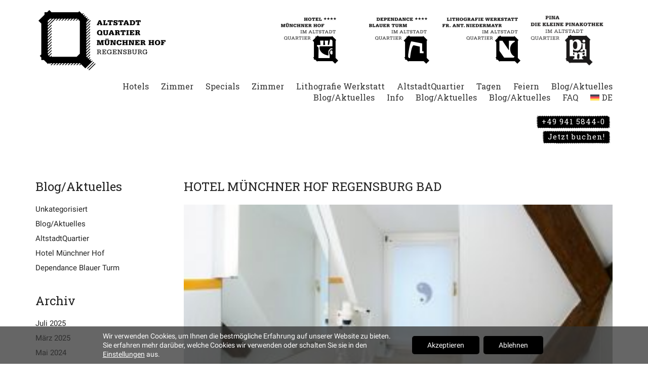

--- FILE ---
content_type: text/html; charset=UTF-8
request_url: https://muenchner-hof.de/impressionen-hmh/hotel_muenchner_hof_regensburg_bad_2
body_size: 16230
content:
<!DOCTYPE html>

<html class="no-js" lang="de-DE">
<head>
    <meta charset="UTF-8">
    <meta name="viewport" content="width=device-width, initial-scale=1.0">

	<title>Hotel Münchner Hof Regensburg Bad &#8211; Altstadt Quartier</title>
<meta name='robots' content='max-image-preview:large' />
<link rel="alternate" hreflang="de" href="https://muenchner-hof.de/impressionen-hmh/hotel_muenchner_hof_regensburg_bad_2" />
<link rel="alternate" hreflang="en" href="https://muenchner-hof.de/en/insights/hotel_muenchner_hof_regensburg_bad_2-2" />
<link rel="alternate" hreflang="x-default" href="https://muenchner-hof.de/impressionen-hmh/hotel_muenchner_hof_regensburg_bad_2" />
<link rel="alternate" type="application/rss+xml" title="Altstadt Quartier &raquo; Feed" href="https://muenchner-hof.de/feed" />
<link rel="alternate" type="application/rss+xml" title="Altstadt Quartier &raquo; Kommentar-Feed" href="https://muenchner-hof.de/comments/feed" />
    <meta property="og:type" content="article">
    <meta property="og:title" content="Hotel Münchner Hof Regensburg Bad">
    <meta property="og:url" content="https://muenchner-hof.de/impressionen-hmh/hotel_muenchner_hof_regensburg_bad_2">
    <meta property="og:site_name" content="Altstadt Quartier">

	
	<script type="text/javascript">
/* <![CDATA[ */
window._wpemojiSettings = {"baseUrl":"https:\/\/s.w.org\/images\/core\/emoji\/14.0.0\/72x72\/","ext":".png","svgUrl":"https:\/\/s.w.org\/images\/core\/emoji\/14.0.0\/svg\/","svgExt":".svg","source":{"concatemoji":"https:\/\/muenchner-hof.de\/wp-includes\/js\/wp-emoji-release.min.js?ver=6.4.7"}};
/*! This file is auto-generated */
!function(i,n){var o,s,e;function c(e){try{var t={supportTests:e,timestamp:(new Date).valueOf()};sessionStorage.setItem(o,JSON.stringify(t))}catch(e){}}function p(e,t,n){e.clearRect(0,0,e.canvas.width,e.canvas.height),e.fillText(t,0,0);var t=new Uint32Array(e.getImageData(0,0,e.canvas.width,e.canvas.height).data),r=(e.clearRect(0,0,e.canvas.width,e.canvas.height),e.fillText(n,0,0),new Uint32Array(e.getImageData(0,0,e.canvas.width,e.canvas.height).data));return t.every(function(e,t){return e===r[t]})}function u(e,t,n){switch(t){case"flag":return n(e,"\ud83c\udff3\ufe0f\u200d\u26a7\ufe0f","\ud83c\udff3\ufe0f\u200b\u26a7\ufe0f")?!1:!n(e,"\ud83c\uddfa\ud83c\uddf3","\ud83c\uddfa\u200b\ud83c\uddf3")&&!n(e,"\ud83c\udff4\udb40\udc67\udb40\udc62\udb40\udc65\udb40\udc6e\udb40\udc67\udb40\udc7f","\ud83c\udff4\u200b\udb40\udc67\u200b\udb40\udc62\u200b\udb40\udc65\u200b\udb40\udc6e\u200b\udb40\udc67\u200b\udb40\udc7f");case"emoji":return!n(e,"\ud83e\udef1\ud83c\udffb\u200d\ud83e\udef2\ud83c\udfff","\ud83e\udef1\ud83c\udffb\u200b\ud83e\udef2\ud83c\udfff")}return!1}function f(e,t,n){var r="undefined"!=typeof WorkerGlobalScope&&self instanceof WorkerGlobalScope?new OffscreenCanvas(300,150):i.createElement("canvas"),a=r.getContext("2d",{willReadFrequently:!0}),o=(a.textBaseline="top",a.font="600 32px Arial",{});return e.forEach(function(e){o[e]=t(a,e,n)}),o}function t(e){var t=i.createElement("script");t.src=e,t.defer=!0,i.head.appendChild(t)}"undefined"!=typeof Promise&&(o="wpEmojiSettingsSupports",s=["flag","emoji"],n.supports={everything:!0,everythingExceptFlag:!0},e=new Promise(function(e){i.addEventListener("DOMContentLoaded",e,{once:!0})}),new Promise(function(t){var n=function(){try{var e=JSON.parse(sessionStorage.getItem(o));if("object"==typeof e&&"number"==typeof e.timestamp&&(new Date).valueOf()<e.timestamp+604800&&"object"==typeof e.supportTests)return e.supportTests}catch(e){}return null}();if(!n){if("undefined"!=typeof Worker&&"undefined"!=typeof OffscreenCanvas&&"undefined"!=typeof URL&&URL.createObjectURL&&"undefined"!=typeof Blob)try{var e="postMessage("+f.toString()+"("+[JSON.stringify(s),u.toString(),p.toString()].join(",")+"));",r=new Blob([e],{type:"text/javascript"}),a=new Worker(URL.createObjectURL(r),{name:"wpTestEmojiSupports"});return void(a.onmessage=function(e){c(n=e.data),a.terminate(),t(n)})}catch(e){}c(n=f(s,u,p))}t(n)}).then(function(e){for(var t in e)n.supports[t]=e[t],n.supports.everything=n.supports.everything&&n.supports[t],"flag"!==t&&(n.supports.everythingExceptFlag=n.supports.everythingExceptFlag&&n.supports[t]);n.supports.everythingExceptFlag=n.supports.everythingExceptFlag&&!n.supports.flag,n.DOMReady=!1,n.readyCallback=function(){n.DOMReady=!0}}).then(function(){return e}).then(function(){var e;n.supports.everything||(n.readyCallback(),(e=n.source||{}).concatemoji?t(e.concatemoji):e.wpemoji&&e.twemoji&&(t(e.twemoji),t(e.wpemoji)))}))}((window,document),window._wpemojiSettings);
/* ]]> */
</script>
<style id='wp-emoji-styles-inline-css'>

	img.wp-smiley, img.emoji {
		display: inline !important;
		border: none !important;
		box-shadow: none !important;
		height: 1em !important;
		width: 1em !important;
		margin: 0 0.07em !important;
		vertical-align: -0.1em !important;
		background: none !important;
		padding: 0 !important;
	}
</style>
<link rel='stylesheet' id='wp-block-library-css' href='https://muenchner-hof.de/wp-includes/css/dist/block-library/style.min.css?ver=6.4.7' media='all' />
<style id='classic-theme-styles-inline-css'>
/*! This file is auto-generated */
.wp-block-button__link{color:#fff;background-color:#32373c;border-radius:9999px;box-shadow:none;text-decoration:none;padding:calc(.667em + 2px) calc(1.333em + 2px);font-size:1.125em}.wp-block-file__button{background:#32373c;color:#fff;text-decoration:none}
</style>
<style id='global-styles-inline-css'>
body{--wp--preset--color--black: #000000;--wp--preset--color--cyan-bluish-gray: #abb8c3;--wp--preset--color--white: #ffffff;--wp--preset--color--pale-pink: #f78da7;--wp--preset--color--vivid-red: #cf2e2e;--wp--preset--color--luminous-vivid-orange: #ff6900;--wp--preset--color--luminous-vivid-amber: #fcb900;--wp--preset--color--light-green-cyan: #7bdcb5;--wp--preset--color--vivid-green-cyan: #00d084;--wp--preset--color--pale-cyan-blue: #8ed1fc;--wp--preset--color--vivid-cyan-blue: #0693e3;--wp--preset--color--vivid-purple: #9b51e0;--wp--preset--gradient--vivid-cyan-blue-to-vivid-purple: linear-gradient(135deg,rgba(6,147,227,1) 0%,rgb(155,81,224) 100%);--wp--preset--gradient--light-green-cyan-to-vivid-green-cyan: linear-gradient(135deg,rgb(122,220,180) 0%,rgb(0,208,130) 100%);--wp--preset--gradient--luminous-vivid-amber-to-luminous-vivid-orange: linear-gradient(135deg,rgba(252,185,0,1) 0%,rgba(255,105,0,1) 100%);--wp--preset--gradient--luminous-vivid-orange-to-vivid-red: linear-gradient(135deg,rgba(255,105,0,1) 0%,rgb(207,46,46) 100%);--wp--preset--gradient--very-light-gray-to-cyan-bluish-gray: linear-gradient(135deg,rgb(238,238,238) 0%,rgb(169,184,195) 100%);--wp--preset--gradient--cool-to-warm-spectrum: linear-gradient(135deg,rgb(74,234,220) 0%,rgb(151,120,209) 20%,rgb(207,42,186) 40%,rgb(238,44,130) 60%,rgb(251,105,98) 80%,rgb(254,248,76) 100%);--wp--preset--gradient--blush-light-purple: linear-gradient(135deg,rgb(255,206,236) 0%,rgb(152,150,240) 100%);--wp--preset--gradient--blush-bordeaux: linear-gradient(135deg,rgb(254,205,165) 0%,rgb(254,45,45) 50%,rgb(107,0,62) 100%);--wp--preset--gradient--luminous-dusk: linear-gradient(135deg,rgb(255,203,112) 0%,rgb(199,81,192) 50%,rgb(65,88,208) 100%);--wp--preset--gradient--pale-ocean: linear-gradient(135deg,rgb(255,245,203) 0%,rgb(182,227,212) 50%,rgb(51,167,181) 100%);--wp--preset--gradient--electric-grass: linear-gradient(135deg,rgb(202,248,128) 0%,rgb(113,206,126) 100%);--wp--preset--gradient--midnight: linear-gradient(135deg,rgb(2,3,129) 0%,rgb(40,116,252) 100%);--wp--preset--font-size--small: 13px;--wp--preset--font-size--medium: 20px;--wp--preset--font-size--large: 36px;--wp--preset--font-size--x-large: 42px;--wp--preset--spacing--20: 0.44rem;--wp--preset--spacing--30: 0.67rem;--wp--preset--spacing--40: 1rem;--wp--preset--spacing--50: 1.5rem;--wp--preset--spacing--60: 2.25rem;--wp--preset--spacing--70: 3.38rem;--wp--preset--spacing--80: 5.06rem;--wp--preset--shadow--natural: 6px 6px 9px rgba(0, 0, 0, 0.2);--wp--preset--shadow--deep: 12px 12px 50px rgba(0, 0, 0, 0.4);--wp--preset--shadow--sharp: 6px 6px 0px rgba(0, 0, 0, 0.2);--wp--preset--shadow--outlined: 6px 6px 0px -3px rgba(255, 255, 255, 1), 6px 6px rgba(0, 0, 0, 1);--wp--preset--shadow--crisp: 6px 6px 0px rgba(0, 0, 0, 1);}:where(.is-layout-flex){gap: 0.5em;}:where(.is-layout-grid){gap: 0.5em;}body .is-layout-flow > .alignleft{float: left;margin-inline-start: 0;margin-inline-end: 2em;}body .is-layout-flow > .alignright{float: right;margin-inline-start: 2em;margin-inline-end: 0;}body .is-layout-flow > .aligncenter{margin-left: auto !important;margin-right: auto !important;}body .is-layout-constrained > .alignleft{float: left;margin-inline-start: 0;margin-inline-end: 2em;}body .is-layout-constrained > .alignright{float: right;margin-inline-start: 2em;margin-inline-end: 0;}body .is-layout-constrained > .aligncenter{margin-left: auto !important;margin-right: auto !important;}body .is-layout-constrained > :where(:not(.alignleft):not(.alignright):not(.alignfull)){max-width: var(--wp--style--global--content-size);margin-left: auto !important;margin-right: auto !important;}body .is-layout-constrained > .alignwide{max-width: var(--wp--style--global--wide-size);}body .is-layout-flex{display: flex;}body .is-layout-flex{flex-wrap: wrap;align-items: center;}body .is-layout-flex > *{margin: 0;}body .is-layout-grid{display: grid;}body .is-layout-grid > *{margin: 0;}:where(.wp-block-columns.is-layout-flex){gap: 2em;}:where(.wp-block-columns.is-layout-grid){gap: 2em;}:where(.wp-block-post-template.is-layout-flex){gap: 1.25em;}:where(.wp-block-post-template.is-layout-grid){gap: 1.25em;}.has-black-color{color: var(--wp--preset--color--black) !important;}.has-cyan-bluish-gray-color{color: var(--wp--preset--color--cyan-bluish-gray) !important;}.has-white-color{color: var(--wp--preset--color--white) !important;}.has-pale-pink-color{color: var(--wp--preset--color--pale-pink) !important;}.has-vivid-red-color{color: var(--wp--preset--color--vivid-red) !important;}.has-luminous-vivid-orange-color{color: var(--wp--preset--color--luminous-vivid-orange) !important;}.has-luminous-vivid-amber-color{color: var(--wp--preset--color--luminous-vivid-amber) !important;}.has-light-green-cyan-color{color: var(--wp--preset--color--light-green-cyan) !important;}.has-vivid-green-cyan-color{color: var(--wp--preset--color--vivid-green-cyan) !important;}.has-pale-cyan-blue-color{color: var(--wp--preset--color--pale-cyan-blue) !important;}.has-vivid-cyan-blue-color{color: var(--wp--preset--color--vivid-cyan-blue) !important;}.has-vivid-purple-color{color: var(--wp--preset--color--vivid-purple) !important;}.has-black-background-color{background-color: var(--wp--preset--color--black) !important;}.has-cyan-bluish-gray-background-color{background-color: var(--wp--preset--color--cyan-bluish-gray) !important;}.has-white-background-color{background-color: var(--wp--preset--color--white) !important;}.has-pale-pink-background-color{background-color: var(--wp--preset--color--pale-pink) !important;}.has-vivid-red-background-color{background-color: var(--wp--preset--color--vivid-red) !important;}.has-luminous-vivid-orange-background-color{background-color: var(--wp--preset--color--luminous-vivid-orange) !important;}.has-luminous-vivid-amber-background-color{background-color: var(--wp--preset--color--luminous-vivid-amber) !important;}.has-light-green-cyan-background-color{background-color: var(--wp--preset--color--light-green-cyan) !important;}.has-vivid-green-cyan-background-color{background-color: var(--wp--preset--color--vivid-green-cyan) !important;}.has-pale-cyan-blue-background-color{background-color: var(--wp--preset--color--pale-cyan-blue) !important;}.has-vivid-cyan-blue-background-color{background-color: var(--wp--preset--color--vivid-cyan-blue) !important;}.has-vivid-purple-background-color{background-color: var(--wp--preset--color--vivid-purple) !important;}.has-black-border-color{border-color: var(--wp--preset--color--black) !important;}.has-cyan-bluish-gray-border-color{border-color: var(--wp--preset--color--cyan-bluish-gray) !important;}.has-white-border-color{border-color: var(--wp--preset--color--white) !important;}.has-pale-pink-border-color{border-color: var(--wp--preset--color--pale-pink) !important;}.has-vivid-red-border-color{border-color: var(--wp--preset--color--vivid-red) !important;}.has-luminous-vivid-orange-border-color{border-color: var(--wp--preset--color--luminous-vivid-orange) !important;}.has-luminous-vivid-amber-border-color{border-color: var(--wp--preset--color--luminous-vivid-amber) !important;}.has-light-green-cyan-border-color{border-color: var(--wp--preset--color--light-green-cyan) !important;}.has-vivid-green-cyan-border-color{border-color: var(--wp--preset--color--vivid-green-cyan) !important;}.has-pale-cyan-blue-border-color{border-color: var(--wp--preset--color--pale-cyan-blue) !important;}.has-vivid-cyan-blue-border-color{border-color: var(--wp--preset--color--vivid-cyan-blue) !important;}.has-vivid-purple-border-color{border-color: var(--wp--preset--color--vivid-purple) !important;}.has-vivid-cyan-blue-to-vivid-purple-gradient-background{background: var(--wp--preset--gradient--vivid-cyan-blue-to-vivid-purple) !important;}.has-light-green-cyan-to-vivid-green-cyan-gradient-background{background: var(--wp--preset--gradient--light-green-cyan-to-vivid-green-cyan) !important;}.has-luminous-vivid-amber-to-luminous-vivid-orange-gradient-background{background: var(--wp--preset--gradient--luminous-vivid-amber-to-luminous-vivid-orange) !important;}.has-luminous-vivid-orange-to-vivid-red-gradient-background{background: var(--wp--preset--gradient--luminous-vivid-orange-to-vivid-red) !important;}.has-very-light-gray-to-cyan-bluish-gray-gradient-background{background: var(--wp--preset--gradient--very-light-gray-to-cyan-bluish-gray) !important;}.has-cool-to-warm-spectrum-gradient-background{background: var(--wp--preset--gradient--cool-to-warm-spectrum) !important;}.has-blush-light-purple-gradient-background{background: var(--wp--preset--gradient--blush-light-purple) !important;}.has-blush-bordeaux-gradient-background{background: var(--wp--preset--gradient--blush-bordeaux) !important;}.has-luminous-dusk-gradient-background{background: var(--wp--preset--gradient--luminous-dusk) !important;}.has-pale-ocean-gradient-background{background: var(--wp--preset--gradient--pale-ocean) !important;}.has-electric-grass-gradient-background{background: var(--wp--preset--gradient--electric-grass) !important;}.has-midnight-gradient-background{background: var(--wp--preset--gradient--midnight) !important;}.has-small-font-size{font-size: var(--wp--preset--font-size--small) !important;}.has-medium-font-size{font-size: var(--wp--preset--font-size--medium) !important;}.has-large-font-size{font-size: var(--wp--preset--font-size--large) !important;}.has-x-large-font-size{font-size: var(--wp--preset--font-size--x-large) !important;}
.wp-block-navigation a:where(:not(.wp-element-button)){color: inherit;}
:where(.wp-block-post-template.is-layout-flex){gap: 1.25em;}:where(.wp-block-post-template.is-layout-grid){gap: 1.25em;}
:where(.wp-block-columns.is-layout-flex){gap: 2em;}:where(.wp-block-columns.is-layout-grid){gap: 2em;}
.wp-block-pullquote{font-size: 1.5em;line-height: 1.6;}
</style>
<link rel='stylesheet' id='wpml-blocks-css' href='https://muenchner-hof.de/wp-content/plugins/sitepress-multilingual-cms/dist/css/blocks/styles.css?ver=4.6.11' media='all' />
<link rel='stylesheet' id='wpa-style-css' href='https://muenchner-hof.de/wp-content/plugins/wp-accessibility/css/wpa-style.css?ver=2.1.18' media='all' />
<style id='wpa-style-inline-css'>
:root { --admin-bar-top : 7px; }
</style>
<link rel='stylesheet' id='wpml-legacy-horizontal-list-0-css' href='https://muenchner-hof.de/wp-content/plugins/sitepress-multilingual-cms/templates/language-switchers/legacy-list-horizontal/style.min.css?ver=1' media='all' />
<style id='wpml-legacy-horizontal-list-0-inline-css'>
.wpml-ls-statics-footer a, .wpml-ls-statics-footer .wpml-ls-sub-menu a, .wpml-ls-statics-footer .wpml-ls-sub-menu a:link, .wpml-ls-statics-footer li:not(.wpml-ls-current-language) .wpml-ls-link, .wpml-ls-statics-footer li:not(.wpml-ls-current-language) .wpml-ls-link:link {color:#444444;background-color:#ffffff;}.wpml-ls-statics-footer a, .wpml-ls-statics-footer .wpml-ls-sub-menu a:hover,.wpml-ls-statics-footer .wpml-ls-sub-menu a:focus, .wpml-ls-statics-footer .wpml-ls-sub-menu a:link:hover, .wpml-ls-statics-footer .wpml-ls-sub-menu a:link:focus {color:#000000;background-color:#eeeeee;}.wpml-ls-statics-footer .wpml-ls-current-language > a {color:#444444;background-color:#ffffff;}.wpml-ls-statics-footer .wpml-ls-current-language:hover>a, .wpml-ls-statics-footer .wpml-ls-current-language>a:focus {color:#000000;background-color:#eeeeee;}
</style>
<link rel='stylesheet' id='wpml-menu-item-0-css' href='https://muenchner-hof.de/wp-content/plugins/sitepress-multilingual-cms/templates/language-switchers/menu-item/style.min.css?ver=1' media='all' />
<link rel='stylesheet' id='kalium-bootstrap-css-css' href='https://muenchner-hof.de/wp-content/themes/kalium/assets/css/bootstrap.min.css?ver=3.7.001' media='all' />
<link rel='stylesheet' id='kalium-theme-base-css-css' href='https://muenchner-hof.de/wp-content/themes/kalium/assets/css/base.min.css?ver=3.7.001' media='all' />
<link rel='stylesheet' id='kalium-theme-style-new-css-css' href='https://muenchner-hof.de/wp-content/themes/kalium/assets/css/new/style.min.css?ver=3.7.001' media='all' />
<link rel='stylesheet' id='kalium-theme-other-css-css' href='https://muenchner-hof.de/wp-content/themes/kalium/assets/css/other.min.css?ver=3.7.001' media='all' />
<link rel='stylesheet' id='kalium-css-loaders-css' href='https://muenchner-hof.de/wp-content/themes/kalium/assets/admin/css/css-loaders.css?ver=3.7.001' media='all' />
<link rel='stylesheet' id='kalium-style-css-css' href='https://muenchner-hof.de/wp-content/themes/kalium/style.css?ver=3.7.001' media='all' />
<link rel='stylesheet' id='custom-skin-css' href='https://muenchner-hof.de/wp-content/themes/kalium-child/custom-skin.css?ver=306b309917241fce80fb91972e779ec2' media='all' />
<link rel='stylesheet' id='kalium-fluidbox-css-css' href='https://muenchner-hof.de/wp-content/themes/kalium/assets/vendors/fluidbox/css/fluidbox.min.css?ver=3.7.001' media='all' />
<link rel='stylesheet' id='kalium-child-css' href='https://muenchner-hof.de/wp-content/themes/kalium-child/style.css?ver=6.4.7' media='all' />
<link rel='stylesheet' id='navbar-css' href='https://muenchner-hof.de/wp-content/themes/kalium-child/css/navbar.css?ver=6.4.7' media='all' />
<link rel='stylesheet' id='moove_gdpr_frontend-css' href='https://muenchner-hof.de/wp-content/plugins/gdpr-cookie-compliance/dist/styles/gdpr-main-nf.css?ver=4.12.8' media='all' />
<style id='moove_gdpr_frontend-inline-css'>
				#moove_gdpr_cookie_modal .moove-gdpr-modal-content .moove-gdpr-tab-main h3.tab-title, 
				#moove_gdpr_cookie_modal .moove-gdpr-modal-content .moove-gdpr-tab-main span.tab-title,
				#moove_gdpr_cookie_modal .moove-gdpr-modal-content .moove-gdpr-modal-left-content #moove-gdpr-menu li a, 
				#moove_gdpr_cookie_modal .moove-gdpr-modal-content .moove-gdpr-modal-left-content #moove-gdpr-menu li button,
				#moove_gdpr_cookie_modal .moove-gdpr-modal-content .moove-gdpr-modal-left-content .moove-gdpr-branding-cnt a,
				#moove_gdpr_cookie_modal .moove-gdpr-modal-content .moove-gdpr-modal-footer-content .moove-gdpr-button-holder a.mgbutton, 
				#moove_gdpr_cookie_modal .moove-gdpr-modal-content .moove-gdpr-modal-footer-content .moove-gdpr-button-holder button.mgbutton,
				#moove_gdpr_cookie_modal .cookie-switch .cookie-slider:after, 
				#moove_gdpr_cookie_modal .cookie-switch .slider:after, 
				#moove_gdpr_cookie_modal .switch .cookie-slider:after, 
				#moove_gdpr_cookie_modal .switch .slider:after,
				#moove_gdpr_cookie_info_bar .moove-gdpr-info-bar-container .moove-gdpr-info-bar-content p, 
				#moove_gdpr_cookie_info_bar .moove-gdpr-info-bar-container .moove-gdpr-info-bar-content p a,
				#moove_gdpr_cookie_info_bar .moove-gdpr-info-bar-container .moove-gdpr-info-bar-content a.mgbutton, 
				#moove_gdpr_cookie_info_bar .moove-gdpr-info-bar-container .moove-gdpr-info-bar-content button.mgbutton,
				#moove_gdpr_cookie_modal .moove-gdpr-modal-content .moove-gdpr-tab-main .moove-gdpr-tab-main-content h1, 
				#moove_gdpr_cookie_modal .moove-gdpr-modal-content .moove-gdpr-tab-main .moove-gdpr-tab-main-content h2, 
				#moove_gdpr_cookie_modal .moove-gdpr-modal-content .moove-gdpr-tab-main .moove-gdpr-tab-main-content h3, 
				#moove_gdpr_cookie_modal .moove-gdpr-modal-content .moove-gdpr-tab-main .moove-gdpr-tab-main-content h4, 
				#moove_gdpr_cookie_modal .moove-gdpr-modal-content .moove-gdpr-tab-main .moove-gdpr-tab-main-content h5, 
				#moove_gdpr_cookie_modal .moove-gdpr-modal-content .moove-gdpr-tab-main .moove-gdpr-tab-main-content h6,
				#moove_gdpr_cookie_modal .moove-gdpr-modal-content.moove_gdpr_modal_theme_v2 .moove-gdpr-modal-title .tab-title,
				#moove_gdpr_cookie_modal .moove-gdpr-modal-content.moove_gdpr_modal_theme_v2 .moove-gdpr-tab-main h3.tab-title, 
				#moove_gdpr_cookie_modal .moove-gdpr-modal-content.moove_gdpr_modal_theme_v2 .moove-gdpr-tab-main span.tab-title,
				#moove_gdpr_cookie_modal .moove-gdpr-modal-content.moove_gdpr_modal_theme_v2 .moove-gdpr-branding-cnt a {
				 	font-weight: inherit				}
			#moove_gdpr_cookie_modal,#moove_gdpr_cookie_info_bar,.gdpr_cookie_settings_shortcode_content{font-family:inherit}#moove_gdpr_save_popup_settings_button{background-color:#373737;color:#fff}#moove_gdpr_save_popup_settings_button:hover{background-color:#000}#moove_gdpr_cookie_info_bar .moove-gdpr-info-bar-container .moove-gdpr-info-bar-content a.mgbutton,#moove_gdpr_cookie_info_bar .moove-gdpr-info-bar-container .moove-gdpr-info-bar-content button.mgbutton{background-color:#000}#moove_gdpr_cookie_modal .moove-gdpr-modal-content .moove-gdpr-modal-footer-content .moove-gdpr-button-holder a.mgbutton,#moove_gdpr_cookie_modal .moove-gdpr-modal-content .moove-gdpr-modal-footer-content .moove-gdpr-button-holder button.mgbutton,.gdpr_cookie_settings_shortcode_content .gdpr-shr-button.button-green{background-color:#000;border-color:#000}#moove_gdpr_cookie_modal .moove-gdpr-modal-content .moove-gdpr-modal-footer-content .moove-gdpr-button-holder a.mgbutton:hover,#moove_gdpr_cookie_modal .moove-gdpr-modal-content .moove-gdpr-modal-footer-content .moove-gdpr-button-holder button.mgbutton:hover,.gdpr_cookie_settings_shortcode_content .gdpr-shr-button.button-green:hover{background-color:#fff;color:#000}#moove_gdpr_cookie_modal .moove-gdpr-modal-content .moove-gdpr-modal-close i,#moove_gdpr_cookie_modal .moove-gdpr-modal-content .moove-gdpr-modal-close span.gdpr-icon{background-color:#000;border:1px solid #000}#moove_gdpr_cookie_info_bar span.change-settings-button.focus-g,#moove_gdpr_cookie_info_bar span.change-settings-button:focus,#moove_gdpr_cookie_info_bar button.change-settings-button.focus-g,#moove_gdpr_cookie_info_bar button.change-settings-button:focus{-webkit-box-shadow:0 0 1px 3px #000;-moz-box-shadow:0 0 1px 3px #000;box-shadow:0 0 1px 3px #000}#moove_gdpr_cookie_modal .moove-gdpr-modal-content .moove-gdpr-modal-close i:hover,#moove_gdpr_cookie_modal .moove-gdpr-modal-content .moove-gdpr-modal-close span.gdpr-icon:hover,#moove_gdpr_cookie_info_bar span[data-href]>u.change-settings-button{color:#000}#moove_gdpr_cookie_modal .moove-gdpr-modal-content .moove-gdpr-modal-left-content #moove-gdpr-menu li.menu-item-selected a span.gdpr-icon,#moove_gdpr_cookie_modal .moove-gdpr-modal-content .moove-gdpr-modal-left-content #moove-gdpr-menu li.menu-item-selected button span.gdpr-icon{color:inherit}#moove_gdpr_cookie_modal .moove-gdpr-modal-content .moove-gdpr-modal-left-content #moove-gdpr-menu li a span.gdpr-icon,#moove_gdpr_cookie_modal .moove-gdpr-modal-content .moove-gdpr-modal-left-content #moove-gdpr-menu li button span.gdpr-icon{color:inherit}#moove_gdpr_cookie_modal .gdpr-acc-link{line-height:0;font-size:0;color:transparent;position:absolute}#moove_gdpr_cookie_modal .moove-gdpr-modal-content .moove-gdpr-modal-close:hover i,#moove_gdpr_cookie_modal .moove-gdpr-modal-content .moove-gdpr-modal-left-content #moove-gdpr-menu li a,#moove_gdpr_cookie_modal .moove-gdpr-modal-content .moove-gdpr-modal-left-content #moove-gdpr-menu li button,#moove_gdpr_cookie_modal .moove-gdpr-modal-content .moove-gdpr-modal-left-content #moove-gdpr-menu li button i,#moove_gdpr_cookie_modal .moove-gdpr-modal-content .moove-gdpr-modal-left-content #moove-gdpr-menu li a i,#moove_gdpr_cookie_modal .moove-gdpr-modal-content .moove-gdpr-tab-main .moove-gdpr-tab-main-content a:hover,#moove_gdpr_cookie_info_bar.moove-gdpr-dark-scheme .moove-gdpr-info-bar-container .moove-gdpr-info-bar-content a.mgbutton:hover,#moove_gdpr_cookie_info_bar.moove-gdpr-dark-scheme .moove-gdpr-info-bar-container .moove-gdpr-info-bar-content button.mgbutton:hover,#moove_gdpr_cookie_info_bar.moove-gdpr-dark-scheme .moove-gdpr-info-bar-container .moove-gdpr-info-bar-content a:hover,#moove_gdpr_cookie_info_bar.moove-gdpr-dark-scheme .moove-gdpr-info-bar-container .moove-gdpr-info-bar-content button:hover,#moove_gdpr_cookie_info_bar.moove-gdpr-dark-scheme .moove-gdpr-info-bar-container .moove-gdpr-info-bar-content span.change-settings-button:hover,#moove_gdpr_cookie_info_bar.moove-gdpr-dark-scheme .moove-gdpr-info-bar-container .moove-gdpr-info-bar-content button.change-settings-button:hover,#moove_gdpr_cookie_info_bar.moove-gdpr-dark-scheme .moove-gdpr-info-bar-container .moove-gdpr-info-bar-content u.change-settings-button:hover,#moove_gdpr_cookie_info_bar span[data-href]>u.change-settings-button,#moove_gdpr_cookie_info_bar.moove-gdpr-dark-scheme .moove-gdpr-info-bar-container .moove-gdpr-info-bar-content a.mgbutton.focus-g,#moove_gdpr_cookie_info_bar.moove-gdpr-dark-scheme .moove-gdpr-info-bar-container .moove-gdpr-info-bar-content button.mgbutton.focus-g,#moove_gdpr_cookie_info_bar.moove-gdpr-dark-scheme .moove-gdpr-info-bar-container .moove-gdpr-info-bar-content a.focus-g,#moove_gdpr_cookie_info_bar.moove-gdpr-dark-scheme .moove-gdpr-info-bar-container .moove-gdpr-info-bar-content button.focus-g,#moove_gdpr_cookie_info_bar.moove-gdpr-dark-scheme .moove-gdpr-info-bar-container .moove-gdpr-info-bar-content a.mgbutton:focus,#moove_gdpr_cookie_info_bar.moove-gdpr-dark-scheme .moove-gdpr-info-bar-container .moove-gdpr-info-bar-content button.mgbutton:focus,#moove_gdpr_cookie_info_bar.moove-gdpr-dark-scheme .moove-gdpr-info-bar-container .moove-gdpr-info-bar-content a:focus,#moove_gdpr_cookie_info_bar.moove-gdpr-dark-scheme .moove-gdpr-info-bar-container .moove-gdpr-info-bar-content button:focus,#moove_gdpr_cookie_info_bar.moove-gdpr-dark-scheme .moove-gdpr-info-bar-container .moove-gdpr-info-bar-content span.change-settings-button.focus-g,span.change-settings-button:focus,button.change-settings-button.focus-g,button.change-settings-button:focus,#moove_gdpr_cookie_info_bar.moove-gdpr-dark-scheme .moove-gdpr-info-bar-container .moove-gdpr-info-bar-content u.change-settings-button.focus-g,#moove_gdpr_cookie_info_bar.moove-gdpr-dark-scheme .moove-gdpr-info-bar-container .moove-gdpr-info-bar-content u.change-settings-button:focus{color:#000}#moove_gdpr_cookie_modal.gdpr_lightbox-hide{display:none}
</style>
<link rel='stylesheet' id='typolab-roboto-font-4-css' href='https://muenchner-hof.de/wp-content/uploads/typolab-fonts/roboto-614.css?ver=3.7' media='all' />
<link rel='stylesheet' id='typolab-roboto-slab-font-3-css' href='https://muenchner-hof.de/wp-content/uploads/typolab-fonts/roboto-slab-e5e.css?ver=3.7' media='all' />
    <script type="text/javascript">
		var ajaxurl = ajaxurl || 'https://muenchner-hof.de/wp-admin/admin-ajax.php';
				var icl_language_code = "de";
		    </script>
	
<style data-font-appearance-settings>h1, .h1, .section-title h1 {
	font-size: 22px;
}





p, .section-title p {
	font-size: 16px;
}
.main-header.menu-type-standard-menu .standard-menu-container div.menu>ul>li>a, .main-header.menu-type-standard-menu .standard-menu-container ul.menu>li>a {
	font-size: 16px;
}
.main-header.menu-type-standard-menu .standard-menu-container div.menu>ul ul li a, .main-header.menu-type-standard-menu .standard-menu-container ul.menu ul li a {
	font-size: 16px;
}






.sidebar-menu-wrapper .sidebar-menu-container .sidebar-main-menu div.menu>ul>li>a, .sidebar-menu-wrapper .sidebar-menu-container .sidebar-main-menu ul.menu>li>a {
	font-size: 16px;
}</style>
<style data-custom-selectors>body{font-family:"Roboto";font-style:normal;font-weight:normal}</style>
<style data-custom-selectors>h1, h2, h3, h4, h5, h6{font-family:"Roboto Slab";font-style:normal;font-weight:normal}.top-menu-container .top-menu ul li a, .top-menu div.menu>ul>li ul>li>a, .top-menu ul.menu>li ul>li>a, .top-menu-container .widget h3, .top-menu-container .widget, .top-menu-container .widget p, .top-menu-container .widget div{font-family:"Roboto Slab";font-style:normal;font-weight:normal}.main-header.menu-type-standard-menu .standard-menu-container div.menu>ul>li>a, .main-header.menu-type-standard-menu .standard-menu-container ul.menu>li>a, .main-header.menu-type-standard-menu .standard-menu-container div.menu>ul ul li a, .main-header.menu-type-standard-menu .standard-menu-container ul.menu ul li a{font-family:"Roboto Slab";font-style:normal;font-weight:normal}.mobile-menu-wrapper .mobile-menu-container div.menu>ul>li>a, .mobile-menu-wrapper .mobile-menu-container ul.menu>li>a, .mobile-menu-wrapper .mobile-menu-container .cart-icon-link-mobile-container a, .mobile-menu-wrapper .mobile-menu-container .search-form input, .mobile-menu-wrapper .mobile-menu-container div.menu>ul>li ul>li>a, .mobile-menu-wrapper .mobile-menu-container ul.menu>li ul>li>a{font-family:"Roboto Slab";font-style:normal;font-weight:normal}</style><script type="text/javascript" src="https://muenchner-hof.de/wp-includes/js/jquery/jquery.min.js?ver=3.7.1" id="jquery-core-js"></script>
<script type="text/javascript" src="https://muenchner-hof.de/wp-includes/js/jquery/jquery-migrate.min.js?ver=3.4.1" id="jquery-migrate-js"></script>
<script type="text/javascript" src="https://muenchner-hof.de/wp-content/plugins/revslider/public/assets/js/rbtools.min.js?ver=6.6.18" id="tp-tools-js"></script>
<script type="text/javascript" src="https://muenchner-hof.de/wp-content/plugins/revslider/public/assets/js/rs6.min.js?ver=6.6.18" id="revmin-js"></script>
<script type="text/javascript" src="https://muenchner-hof.de/wp-content/plugins/wp-accessibility/js/fingerprint.min.js?ver=2.1.18" id="wpa-fingerprintjs-js"></script>
<script type="text/javascript" src="https://muenchner-hof.de/wp-content/themes/kalium-child/js/navbar.js?ver=6.4.7" id="navbar-js"></script>
<link rel="https://api.w.org/" href="https://muenchner-hof.de/wp-json/" /><link rel="alternate" type="application/json" href="https://muenchner-hof.de/wp-json/wp/v2/media/8123" /><link rel="EditURI" type="application/rsd+xml" title="RSD" href="https://muenchner-hof.de/xmlrpc.php?rsd" />
<meta name="generator" content="WordPress 6.4.7" />
<link rel='shortlink' href='https://muenchner-hof.de/?p=8123' />
<link rel="alternate" type="application/json+oembed" href="https://muenchner-hof.de/wp-json/oembed/1.0/embed?url=https%3A%2F%2Fmuenchner-hof.de%2Fimpressionen-hmh%2Fhotel_muenchner_hof_regensburg_bad_2" />
<link rel="alternate" type="text/xml+oembed" href="https://muenchner-hof.de/wp-json/oembed/1.0/embed?url=https%3A%2F%2Fmuenchner-hof.de%2Fimpressionen-hmh%2Fhotel_muenchner_hof_regensburg_bad_2&#038;format=xml" />
<meta name="generator" content="WPML ver:4.6.11 stt:1,3;" />
<style id="theme-custom-css">.site-footer .footer-widgets {margin-bottom: 5px;}@media only screen and (max-width: 768px) {    .no-margin-desktop .vc_column-inner {        padding-left: 15px !important;        padding-right: 15px !important;    }}.example { color: red !important;}</style>		            <link rel="shortcut icon" href="https://muenchner-hof.de/wp-content/uploads/2019/04/Q_favicon.png">
						<script>var mobile_menu_breakpoint = 767;</script><style data-appended-custom-css="true">@media screen and (min-width:768px) { .mobile-menu-wrapper,.mobile-menu-overlay,.header-block__item--mobile-menu-toggle {display: none;} }</style><style data-appended-custom-css="true">@media screen and (max-width:767px) { .header-block__item--standard-menu-container {display: none;} }</style><meta name="generator" content="Powered by WPBakery Page Builder - drag and drop page builder for WordPress."/>
<meta name="generator" content="Powered by Slider Revolution 6.6.18 - responsive, Mobile-Friendly Slider Plugin for WordPress with comfortable drag and drop interface." />
<script>function setREVStartSize(e){
			//window.requestAnimationFrame(function() {
				window.RSIW = window.RSIW===undefined ? window.innerWidth : window.RSIW;
				window.RSIH = window.RSIH===undefined ? window.innerHeight : window.RSIH;
				try {
					var pw = document.getElementById(e.c).parentNode.offsetWidth,
						newh;
					pw = pw===0 || isNaN(pw) || (e.l=="fullwidth" || e.layout=="fullwidth") ? window.RSIW : pw;
					e.tabw = e.tabw===undefined ? 0 : parseInt(e.tabw);
					e.thumbw = e.thumbw===undefined ? 0 : parseInt(e.thumbw);
					e.tabh = e.tabh===undefined ? 0 : parseInt(e.tabh);
					e.thumbh = e.thumbh===undefined ? 0 : parseInt(e.thumbh);
					e.tabhide = e.tabhide===undefined ? 0 : parseInt(e.tabhide);
					e.thumbhide = e.thumbhide===undefined ? 0 : parseInt(e.thumbhide);
					e.mh = e.mh===undefined || e.mh=="" || e.mh==="auto" ? 0 : parseInt(e.mh,0);
					if(e.layout==="fullscreen" || e.l==="fullscreen")
						newh = Math.max(e.mh,window.RSIH);
					else{
						e.gw = Array.isArray(e.gw) ? e.gw : [e.gw];
						for (var i in e.rl) if (e.gw[i]===undefined || e.gw[i]===0) e.gw[i] = e.gw[i-1];
						e.gh = e.el===undefined || e.el==="" || (Array.isArray(e.el) && e.el.length==0)? e.gh : e.el;
						e.gh = Array.isArray(e.gh) ? e.gh : [e.gh];
						for (var i in e.rl) if (e.gh[i]===undefined || e.gh[i]===0) e.gh[i] = e.gh[i-1];
											
						var nl = new Array(e.rl.length),
							ix = 0,
							sl;
						e.tabw = e.tabhide>=pw ? 0 : e.tabw;
						e.thumbw = e.thumbhide>=pw ? 0 : e.thumbw;
						e.tabh = e.tabhide>=pw ? 0 : e.tabh;
						e.thumbh = e.thumbhide>=pw ? 0 : e.thumbh;
						for (var i in e.rl) nl[i] = e.rl[i]<window.RSIW ? 0 : e.rl[i];
						sl = nl[0];
						for (var i in nl) if (sl>nl[i] && nl[i]>0) { sl = nl[i]; ix=i;}
						var m = pw>(e.gw[ix]+e.tabw+e.thumbw) ? 1 : (pw-(e.tabw+e.thumbw)) / (e.gw[ix]);
						newh =  (e.gh[ix] * m) + (e.tabh + e.thumbh);
					}
					var el = document.getElementById(e.c);
					if (el!==null && el) el.style.height = newh+"px";
					el = document.getElementById(e.c+"_wrapper");
					if (el!==null && el) {
						el.style.height = newh+"px";
						el.style.display = "block";
					}
				} catch(e){
					console.log("Failure at Presize of Slider:" + e)
				}
			//});
		  };</script>
<noscript><style> .wpb_animate_when_almost_visible { opacity: 1; }</style></noscript><!-- Meta Pixel Code -->
<script>
  !function(f,b,e,v,n,t,s)
  {if(f.fbq)return;n=f.fbq=function(){n.callMethod?
  n.callMethod.apply(n,arguments):n.queue.push(arguments)};
  if(!f._fbq)f._fbq=n;n.push=n;n.loaded=!0;n.version='2.0';
  n.queue=[];t=b.createElement(e);t.async=!0;
  t.src=v;s=b.getElementsByTagName(e)[0];
  s.parentNode.insertBefore(t,s)}(window, document,'script',
  'https://connect.facebook.net/en_US/fbevents.js');
  fbq('init', '650817476937702');
  fbq('track', 'PageView');
</script>
<noscript><img height="1" width="1" style="display:none"
  src="https://www.facebook.com/tr?id=650817476937702&ev=PageView&noscript=1"
/></noscript>
<!-- End Meta Pixel Code -->
</head>
<!--<body  > -->
<!-- modified -->
<body id='' class="attachment attachment-template-default single single-attachment postid-8123 attachmentid-8123 attachment-jpeg has-fixed-footer wpb-js-composer js-comp-ver-6.10.0 vc_responsive" >


<div class="mobile-menu-wrapper mobile-menu-slide">

    <div class="mobile-menu-container">

		<ul id="menu-main-menu" class="menu"><li id="menu-item-4328" class="menu-hotels menu-item menu-item-type-custom menu-item-object-custom menu-item-has-children menu-item-4328"><a href="#">Hotels</a>
<ul class="sub-menu">
	<li id="menu-item-4972" class="submenu-hotel-muenchner-hof menu-item menu-item-type-post_type menu-item-object-page menu-item-4972"><a href="https://muenchner-hof.de/hotel-muenchner-hof">Hotel Münchner Hof</a></li>
	<li id="menu-item-4971" class="submenu-dependance-blauer-turm menu-item menu-item-type-post_type menu-item-object-page menu-item-4971"><a href="https://muenchner-hof.de/dependance-blauer-turm">Dependance Blauer Turm</a></li>
</ul>
</li>
<li id="menu-item-7461" class="menu-zimmer-muenchner-hof menu-item menu-item-type-custom menu-item-object-custom menu-item-has-children menu-item-7461"><a href="#">Zimmer</a>
<ul class="sub-menu">
	<li id="menu-item-7417" class="menu-zimmer-muenchner-hof menu-item menu-item-type-post_type menu-item-object-portfolio menu-item-7417"><a href="https://muenchner-hof.de/zimmer-hotel-muenchner-hof">Zimmer Hotel Münchner Hof</a></li>
</ul>
</li>
<li id="menu-item-6114" class="submenu-special menu-item menu-item-type-post_type menu-item-object-portfolio menu-item-6114"><a href="https://muenchner-hof.de/specials">Specials</a></li>
<li id="menu-item-4976" class="menu-zimmer-blauer-turm menu-item menu-item-type-custom menu-item-object-custom menu-item-has-children menu-item-4976"><a href="#">Zimmer</a>
<ul class="sub-menu">
	<li id="menu-item-7532" class="menu-zimmer-dependance-blauer-turm menu-item menu-item-type-post_type menu-item-object-portfolio menu-item-7532"><a href="https://muenchner-hof.de/zimmer-dependance-blauer-turm">Zimmer Dependance Blauer Turm</a></li>
	<li id="menu-item-6115" class="submenu-special menu-item menu-item-type-post_type menu-item-object-portfolio menu-item-6115"><a href="https://muenchner-hof.de/specials">Specials</a></li>
</ul>
</li>
<li id="menu-item-5566" class="menu-lithografiewerkstatt menu-item menu-item-type-post_type menu-item-object-page menu-item-5566"><a href="https://muenchner-hof.de/lithografie-werkstatt">Lithografie Werkstatt</a></li>
<li id="menu-item-5567" class="menu-altstadtquartier menu-item menu-item-type-post_type menu-item-object-page menu-item-home menu-item-has-children menu-item-5567"><a href="https://muenchner-hof.de/">AltstadtQuartier</a>
<ul class="sub-menu">
	<li id="menu-item-5572" class="submenu-lithografiewerkstatt menu-item menu-item-type-post_type menu-item-object-page menu-item-5572"><a href="https://muenchner-hof.de/lithografie-werkstatt">Lithografie Werkstatt</a></li>
	<li id="menu-item-8366" class="menu-item menu-item-type-post_type menu-item-object-portfolio menu-item-8366"><a href="https://muenchner-hof.de/mitten-in-der-altstadt-zirkel-schlag">Mitten in der Altstadt (Zirkel-<br>schlag)</a></li>
	<li id="menu-item-7831" class="submenu-schachladen menu-item menu-item-type-post_type menu-item-object-portfolio menu-item-7831"><a href="https://muenchner-hof.de/schachladen">Schachladen</a></li>
	<li id="menu-item-7830" class="submenu-antiquitaeten menu-item menu-item-type-post_type menu-item-object-portfolio menu-item-7830"><a href="https://muenchner-hof.de/antiquitaeten">Antiquitäten</a></li>
</ul>
</li>
<li id="menu-item-7829" class="menu-tagen menu-item menu-item-type-post_type menu-item-object-portfolio menu-item-7829"><a href="https://muenchner-hof.de/tagen">Tagen</a></li>
<li id="menu-item-9428" class="menu-item menu-item-type-post_type menu-item-object-page menu-item-9428"><a href="https://muenchner-hof.de/feiern">Feiern</a></li>
<li id="menu-item-5371" class="menu-QUA-blog menu-item menu-item-type-taxonomy menu-item-object-category menu-item-5371"><a href="https://muenchner-hof.de/category/blog-aktuelles/altstadtquartier">Blog/Aktuelles</a></li>
<li id="menu-item-5575" class="menu-HMH-blog menu-item menu-item-type-taxonomy menu-item-object-category menu-item-5575"><a href="https://muenchner-hof.de/category/blog-aktuelles/hotel-muenchner-hof">Blog/Aktuelles</a></li>
<li id="menu-item-4335" class="menu-info menu-item menu-item-type-post_type menu-item-object-page menu-item-has-children menu-item-4335"><a href="https://muenchner-hof.de/anreise">Info</a>
<ul class="sub-menu">
	<li id="menu-item-12268" class="menu-item menu-item-type-post_type menu-item-object-page menu-item-12268"><a href="https://muenchner-hof.de/weihnachtsreise2025">Weihnachtsreise2025</a></li>
	<li id="menu-item-7074" class="submenu-kontakt menu-item menu-item-type-post_type menu-item-object-page menu-item-7074"><a href="https://muenchner-hof.de/kontakt">Kontakt</a></li>
	<li id="menu-item-6734" class="submenu-info-anreise menu-item menu-item-type-post_type menu-item-object-page menu-item-6734"><a href="https://muenchner-hof.de/anreise">Anreise</a></li>
	<li id="menu-item-7833" class="submenu-info-team menu-item menu-item-type-post_type menu-item-object-portfolio menu-item-7833"><a href="https://muenchner-hof.de/team">Team</a></li>
	<li id="menu-item-6738" class="submenu-info-PR menu-item menu-item-type-post_type menu-item-object-page menu-item-6738"><a href="https://muenchner-hof.de/presse">Presse</a></li>
	<li id="menu-item-9534" class="menu-item menu-item-type-post_type menu-item-object-portfolio menu-item-9534"><a href="https://muenchner-hof.de/empfehlungen">Auszeichnungen</a></li>
	<li id="menu-item-6737" class="submenu-info-job menu-item menu-item-type-post_type menu-item-object-page menu-item-6737"><a href="https://muenchner-hof.de/jobskarriere">Jobs &#038;  Karriere</a></li>
	<li id="menu-item-6736" class="submenu-info-imp menu-item menu-item-type-post_type menu-item-object-page menu-item-6736"><a href="https://muenchner-hof.de/impressum">Impressum</a></li>
	<li id="menu-item-11509" class="menu-item menu-item-type-post_type menu-item-object-page menu-item-11509"><a href="https://muenchner-hof.de/datenschutz-2">Datenschutz</a></li>
</ul>
</li>
<li id="menu-item-5576" class="menu-HBT-blog menu-item menu-item-type-taxonomy menu-item-object-category menu-item-5576"><a href="https://muenchner-hof.de/category/blog-aktuelles/dependance-blauer-turm">Blog/Aktuelles</a></li>
<li id="menu-item-5579" class="menu-MUS-blog menu-item menu-item-type-taxonomy menu-item-object-category menu-item-has-children menu-item-5579"><a href="https://muenchner-hof.de/category/blog-aktuelles/lithografie-werkstatt">Blog/Aktuelles</a>
<ul class="sub-menu">
	<li id="menu-item-5121" class="submenu-MUS-aktuelles menu-item menu-item-type-taxonomy menu-item-object-category menu-item-5121"><a href="https://muenchner-hof.de/category/blog-aktuelles/lithografie-werkstatt/aktuelles-programm">Aktuelles Programm</a></li>
	<li id="menu-item-4731" class="submenu-MUS-lithografiewerkstatt menu-item menu-item-type-taxonomy menu-item-object-category menu-item-4731"><a href="https://muenchner-hof.de/category/blog-aktuelles/lithografie-werkstatt">Lithografie Werkstatt</a></li>
	<li id="menu-item-4732" class="submenu-MUS-kunstkultur menu-item menu-item-type-taxonomy menu-item-object-category menu-item-4732"><a href="https://muenchner-hof.de/category/blog-aktuelles/lithografie-werkstatt/kunstkultur">Kunst&amp;Kultur</a></li>
</ul>
</li>
<li id="menu-item-7834" class="faq menu-item menu-item-type-post_type menu-item-object-portfolio menu-item-7834"><a href="https://muenchner-hof.de/faq-2">FAQ</a></li>
<li id="menu-item-wpml-ls-25-de" class="menu-item wpml-ls-slot-25 wpml-ls-item wpml-ls-item-de wpml-ls-current-language wpml-ls-menu-item wpml-ls-first-item menu-item-type-wpml_ls_menu_item menu-item-object-wpml_ls_menu_item menu-item-has-children menu-item-wpml-ls-25-de"><a title="DE" href="https://muenchner-hof.de/impressionen-hmh/hotel_muenchner_hof_regensburg_bad_2"><img
            class="wpml-ls-flag"
            src="https://muenchner-hof.de/wp-content/plugins/sitepress-multilingual-cms/res/flags/de.svg"
            alt=""
            
            
    /><span class="wpml-ls-native" lang="de">DE</span></a>
<ul class="sub-menu">
	<li id="menu-item-wpml-ls-25-en" class="menu-item wpml-ls-slot-25 wpml-ls-item wpml-ls-item-en wpml-ls-menu-item wpml-ls-last-item menu-item-type-wpml_ls_menu_item menu-item-object-wpml_ls_menu_item menu-item-wpml-ls-25-en"><a title="EN" href="https://muenchner-hof.de/en/insights/hotel_muenchner_hof_regensburg_bad_2-2"><img
            class="wpml-ls-flag"
            src="https://muenchner-hof.de/wp-content/plugins/sitepress-multilingual-cms/res/flags/en.svg"
            alt=""
            
            
    /><span class="wpml-ls-native" lang="en">EN</span></a></li>
</ul>
</li>
</ul>
		
		
		
    </div>

</div>

<div class="mobile-menu-overlay"></div>
<!-- START TOP MENU -->
<!-- var home  (bei home URL wird kein /de/ ausgegeben) -->

<!-- START ONTOP MENU ----------------------------------------------->
			<div id="overtop" class="overtop-menu">
		<!--<div id="overtop" class="overtop-menu wrapper">-->
			<div class="overtop-menu-container container">
			<!-- START ONTOP MENU ----------------------------------------------->
				<div class="onTopMenu">
						<!--<a href ="https://muenchner-hof.de/">-->
						<!--<a href ="https://muenchner-hof.de/"> -->
						<a href ="https://muenchner-hof.de/">
							<div class="logoQ"><div class="underline"></div><div class="logoQcol"></div><span class="onTopNavText">Altstadt Quartier</span></div>
						</a>
				 <div class="onTopMenu-right">
						<a href ="https://muenchner-hof.de/de/hotel-muenchner-hof/">
							<div class="logoHMH"><div class="underline"></div><div class="logoHMHcol"></div><span class="onTopNavText">Hotel Münchner Hof</span> </div>
						</a>
							<a href ="https://muenchner-hof.de/de/dependance-blauer-turm/">
							<div class="logoHBT"><div class="underline"></div><div class="logoHBTcol"></div><span class="onTopNavText">Dependance Blauer Turm</span> </div>
						</a>
							<a href ="https://muenchner-hof.de/de/lithografie-werkstatt/">
							<div class="logoMUS"> <div class="underline"><div class="logoMUScol"></div></div><span class="onTopNavText">Lithografie Werkstatt</span> </div>
						</a>
							
							<a href ="https://muenchner-hof.de/de/pinakothek/">
							<div class="logoPIN"><div class="underline"></div><div class="logoPINcol"></div><span class="onTopNavText">Pinakothek</span> </div>
						</a>
							
					</div>
				</div>
	<!-- END ONTOP MENU ------------------------------------------------->
			</div>
		</div>
<!-- END ONTOP MENU ------------------------------------------------->

<div class="top-menu-container menu-type-standard-menu menu-skin-dark">
    <div class="container">
        <div class="row row-table row-table-middle">

			                <div class="col-sm-4">
                    <nav class="top-menu menu-row-items-2">
						<nav class="nav-container-main-menu"><ul id="menu-main-menu-1" class="menu"><li class="menu-hotels menu-item menu-item-type-custom menu-item-object-custom menu-item-has-children menu-item-4328"><a href="#"><span>Hotels</span></a>
<ul class="sub-menu">
	<li class="submenu-hotel-muenchner-hof menu-item menu-item-type-post_type menu-item-object-page menu-item-4972"><a href="https://muenchner-hof.de/hotel-muenchner-hof"><span>Hotel Münchner Hof</span></a></li>
	<li class="submenu-dependance-blauer-turm menu-item menu-item-type-post_type menu-item-object-page menu-item-4971"><a href="https://muenchner-hof.de/dependance-blauer-turm"><span>Dependance Blauer Turm</span></a></li>
</ul>
</li>
<li class="menu-zimmer-muenchner-hof menu-item menu-item-type-custom menu-item-object-custom menu-item-has-children menu-item-7461"><a href="#"><span>Zimmer</span></a>
<ul class="sub-menu">
	<li class="menu-zimmer-muenchner-hof menu-item menu-item-type-post_type menu-item-object-portfolio menu-item-7417"><a href="https://muenchner-hof.de/zimmer-hotel-muenchner-hof"><span>Zimmer Hotel Münchner Hof</span></a></li>
</ul>
</li>
<li class="submenu-special menu-item menu-item-type-post_type menu-item-object-portfolio menu-item-6114"><a href="https://muenchner-hof.de/specials"><span>Specials</span></a></li>
<li class="menu-zimmer-blauer-turm menu-item menu-item-type-custom menu-item-object-custom menu-item-has-children menu-item-4976"><a href="#"><span>Zimmer</span></a>
<ul class="sub-menu">
	<li class="menu-zimmer-dependance-blauer-turm menu-item menu-item-type-post_type menu-item-object-portfolio menu-item-7532"><a href="https://muenchner-hof.de/zimmer-dependance-blauer-turm"><span>Zimmer Dependance Blauer Turm</span></a></li>
	<li class="submenu-special menu-item menu-item-type-post_type menu-item-object-portfolio menu-item-6115"><a href="https://muenchner-hof.de/specials"><span>Specials</span></a></li>
</ul>
</li>
<li class="menu-lithografiewerkstatt menu-item menu-item-type-post_type menu-item-object-page menu-item-5566"><a href="https://muenchner-hof.de/lithografie-werkstatt"><span>Lithografie Werkstatt</span></a></li>
<li class="menu-altstadtquartier menu-item menu-item-type-post_type menu-item-object-page menu-item-home menu-item-has-children menu-item-5567"><a href="https://muenchner-hof.de/"><span>AltstadtQuartier</span></a>
<ul class="sub-menu">
	<li class="submenu-lithografiewerkstatt menu-item menu-item-type-post_type menu-item-object-page menu-item-5572"><a href="https://muenchner-hof.de/lithografie-werkstatt"><span>Lithografie Werkstatt</span></a></li>
	<li class="menu-item menu-item-type-post_type menu-item-object-portfolio menu-item-8366"><a href="https://muenchner-hof.de/mitten-in-der-altstadt-zirkel-schlag"><span>Mitten in der Altstadt (Zirkel-<br>schlag)</span></a></li>
	<li class="submenu-schachladen menu-item menu-item-type-post_type menu-item-object-portfolio menu-item-7831"><a href="https://muenchner-hof.de/schachladen"><span>Schachladen</span></a></li>
	<li class="submenu-antiquitaeten menu-item menu-item-type-post_type menu-item-object-portfolio menu-item-7830"><a href="https://muenchner-hof.de/antiquitaeten"><span>Antiquitäten</span></a></li>
</ul>
</li>
<li class="menu-tagen menu-item menu-item-type-post_type menu-item-object-portfolio menu-item-7829"><a href="https://muenchner-hof.de/tagen"><span>Tagen</span></a></li>
<li class="menu-item menu-item-type-post_type menu-item-object-page menu-item-9428"><a href="https://muenchner-hof.de/feiern"><span>Feiern</span></a></li>
<li class="menu-QUA-blog menu-item menu-item-type-taxonomy menu-item-object-category menu-item-5371"><a href="https://muenchner-hof.de/category/blog-aktuelles/altstadtquartier"><span>Blog/Aktuelles</span></a></li>
<li class="menu-HMH-blog menu-item menu-item-type-taxonomy menu-item-object-category menu-item-5575"><a href="https://muenchner-hof.de/category/blog-aktuelles/hotel-muenchner-hof"><span>Blog/Aktuelles</span></a></li>
<li class="menu-info menu-item menu-item-type-post_type menu-item-object-page menu-item-has-children menu-item-4335"><a href="https://muenchner-hof.de/anreise"><span>Info</span></a>
<ul class="sub-menu">
	<li class="menu-item menu-item-type-post_type menu-item-object-page menu-item-12268"><a href="https://muenchner-hof.de/weihnachtsreise2025"><span>Weihnachtsreise2025</span></a></li>
	<li class="submenu-kontakt menu-item menu-item-type-post_type menu-item-object-page menu-item-7074"><a href="https://muenchner-hof.de/kontakt"><span>Kontakt</span></a></li>
	<li class="submenu-info-anreise menu-item menu-item-type-post_type menu-item-object-page menu-item-6734"><a href="https://muenchner-hof.de/anreise"><span>Anreise</span></a></li>
	<li class="submenu-info-team menu-item menu-item-type-post_type menu-item-object-portfolio menu-item-7833"><a href="https://muenchner-hof.de/team"><span>Team</span></a></li>
	<li class="submenu-info-PR menu-item menu-item-type-post_type menu-item-object-page menu-item-6738"><a href="https://muenchner-hof.de/presse"><span>Presse</span></a></li>
	<li class="menu-item menu-item-type-post_type menu-item-object-portfolio menu-item-9534"><a href="https://muenchner-hof.de/empfehlungen"><span>Auszeichnungen</span></a></li>
	<li class="submenu-info-job menu-item menu-item-type-post_type menu-item-object-page menu-item-6737"><a href="https://muenchner-hof.de/jobskarriere"><span>Jobs &#038;  Karriere</span></a></li>
	<li class="submenu-info-imp menu-item menu-item-type-post_type menu-item-object-page menu-item-6736"><a href="https://muenchner-hof.de/impressum"><span>Impressum</span></a></li>
	<li class="menu-item menu-item-type-post_type menu-item-object-page menu-item-11509"><a href="https://muenchner-hof.de/datenschutz-2"><span>Datenschutz</span></a></li>
</ul>
</li>
<li class="menu-HBT-blog menu-item menu-item-type-taxonomy menu-item-object-category menu-item-5576"><a href="https://muenchner-hof.de/category/blog-aktuelles/dependance-blauer-turm"><span>Blog/Aktuelles</span></a></li>
<li class="menu-MUS-blog menu-item menu-item-type-taxonomy menu-item-object-category menu-item-has-children menu-item-5579"><a href="https://muenchner-hof.de/category/blog-aktuelles/lithografie-werkstatt"><span>Blog/Aktuelles</span></a>
<ul class="sub-menu">
	<li class="submenu-MUS-aktuelles menu-item menu-item-type-taxonomy menu-item-object-category menu-item-5121"><a href="https://muenchner-hof.de/category/blog-aktuelles/lithografie-werkstatt/aktuelles-programm"><span>Aktuelles Programm</span></a></li>
	<li class="submenu-MUS-lithografiewerkstatt menu-item menu-item-type-taxonomy menu-item-object-category menu-item-4731"><a href="https://muenchner-hof.de/category/blog-aktuelles/lithografie-werkstatt"><span>Lithografie Werkstatt</span></a></li>
	<li class="submenu-MUS-kunstkultur menu-item menu-item-type-taxonomy menu-item-object-category menu-item-4732"><a href="https://muenchner-hof.de/category/blog-aktuelles/lithografie-werkstatt/kunstkultur"><span>Kunst&amp;Kultur</span></a></li>
</ul>
</li>
<li class="faq menu-item menu-item-type-post_type menu-item-object-portfolio menu-item-7834"><a href="https://muenchner-hof.de/faq-2"><span>FAQ</span></a></li>
<li class="menu-item wpml-ls-slot-25 wpml-ls-item wpml-ls-item-de wpml-ls-current-language wpml-ls-menu-item wpml-ls-first-item menu-item-type-wpml_ls_menu_item menu-item-object-wpml_ls_menu_item menu-item-has-children menu-item-wpml-ls-25-de"><a title="DE" href="https://muenchner-hof.de/impressionen-hmh/hotel_muenchner_hof_regensburg_bad_2"><span><img
            class="wpml-ls-flag"
            src="https://muenchner-hof.de/wp-content/plugins/sitepress-multilingual-cms/res/flags/de.svg"
            alt=""
            
            
    /><span class="wpml-ls-native" lang="de">DE</span></span></a>
<ul class="sub-menu">
	<li class="menu-item wpml-ls-slot-25 wpml-ls-item wpml-ls-item-en wpml-ls-menu-item wpml-ls-last-item menu-item-type-wpml_ls_menu_item menu-item-object-wpml_ls_menu_item menu-item-wpml-ls-25-en"><a title="EN" href="https://muenchner-hof.de/en/insights/hotel_muenchner_hof_regensburg_bad_2-2"><span><img
            class="wpml-ls-flag"
            src="https://muenchner-hof.de/wp-content/plugins/sitepress-multilingual-cms/res/flags/en.svg"
            alt=""
            
            
    /><span class="wpml-ls-native" lang="en">EN</span></span></a></li>
</ul>
</li>
</ul></nav>                    </nav>
                </div>
			
			                <div class="col-sm-8">
                    <div class="top-menu--widgets widgets--columned-layout widgets--columns-2 widget-area" role="complementary">
						                    </div>
                </div>
			        </div>
    </div>
</div>
<div class="sidebar-menu-wrapper menu-type-standard-menu sidebar-alignment-right menu-skin-light">
	<div class="sidebar-menu-container">
		
		<a class="sidebar-menu-close" href="#"></a>
		
				<div class="sidebar-main-menu">
			<nav class="nav-container-main-menu"><ul id="menu-main-menu-2" class="menu"><li class="menu-hotels menu-item menu-item-type-custom menu-item-object-custom menu-item-has-children menu-item-4328"><a href="#"><span>Hotels</span></a>
<ul class="sub-menu">
	<li class="submenu-hotel-muenchner-hof menu-item menu-item-type-post_type menu-item-object-page menu-item-4972"><a href="https://muenchner-hof.de/hotel-muenchner-hof"><span>Hotel Münchner Hof</span></a></li>
	<li class="submenu-dependance-blauer-turm menu-item menu-item-type-post_type menu-item-object-page menu-item-4971"><a href="https://muenchner-hof.de/dependance-blauer-turm"><span>Dependance Blauer Turm</span></a></li>
</ul>
</li>
<li class="menu-zimmer-muenchner-hof menu-item menu-item-type-custom menu-item-object-custom menu-item-has-children menu-item-7461"><a href="#"><span>Zimmer</span></a>
<ul class="sub-menu">
	<li class="menu-zimmer-muenchner-hof menu-item menu-item-type-post_type menu-item-object-portfolio menu-item-7417"><a href="https://muenchner-hof.de/zimmer-hotel-muenchner-hof"><span>Zimmer Hotel Münchner Hof</span></a></li>
</ul>
</li>
<li class="submenu-special menu-item menu-item-type-post_type menu-item-object-portfolio menu-item-6114"><a href="https://muenchner-hof.de/specials"><span>Specials</span></a></li>
<li class="menu-zimmer-blauer-turm menu-item menu-item-type-custom menu-item-object-custom menu-item-has-children menu-item-4976"><a href="#"><span>Zimmer</span></a>
<ul class="sub-menu">
	<li class="menu-zimmer-dependance-blauer-turm menu-item menu-item-type-post_type menu-item-object-portfolio menu-item-7532"><a href="https://muenchner-hof.de/zimmer-dependance-blauer-turm"><span>Zimmer Dependance Blauer Turm</span></a></li>
	<li class="submenu-special menu-item menu-item-type-post_type menu-item-object-portfolio menu-item-6115"><a href="https://muenchner-hof.de/specials"><span>Specials</span></a></li>
</ul>
</li>
<li class="menu-lithografiewerkstatt menu-item menu-item-type-post_type menu-item-object-page menu-item-5566"><a href="https://muenchner-hof.de/lithografie-werkstatt"><span>Lithografie Werkstatt</span></a></li>
<li class="menu-altstadtquartier menu-item menu-item-type-post_type menu-item-object-page menu-item-home menu-item-has-children menu-item-5567"><a href="https://muenchner-hof.de/"><span>AltstadtQuartier</span></a>
<ul class="sub-menu">
	<li class="submenu-lithografiewerkstatt menu-item menu-item-type-post_type menu-item-object-page menu-item-5572"><a href="https://muenchner-hof.de/lithografie-werkstatt"><span>Lithografie Werkstatt</span></a></li>
	<li class="menu-item menu-item-type-post_type menu-item-object-portfolio menu-item-8366"><a href="https://muenchner-hof.de/mitten-in-der-altstadt-zirkel-schlag"><span>Mitten in der Altstadt (Zirkel-<br>schlag)</span></a></li>
	<li class="submenu-schachladen menu-item menu-item-type-post_type menu-item-object-portfolio menu-item-7831"><a href="https://muenchner-hof.de/schachladen"><span>Schachladen</span></a></li>
	<li class="submenu-antiquitaeten menu-item menu-item-type-post_type menu-item-object-portfolio menu-item-7830"><a href="https://muenchner-hof.de/antiquitaeten"><span>Antiquitäten</span></a></li>
</ul>
</li>
<li class="menu-tagen menu-item menu-item-type-post_type menu-item-object-portfolio menu-item-7829"><a href="https://muenchner-hof.de/tagen"><span>Tagen</span></a></li>
<li class="menu-item menu-item-type-post_type menu-item-object-page menu-item-9428"><a href="https://muenchner-hof.de/feiern"><span>Feiern</span></a></li>
<li class="menu-QUA-blog menu-item menu-item-type-taxonomy menu-item-object-category menu-item-5371"><a href="https://muenchner-hof.de/category/blog-aktuelles/altstadtquartier"><span>Blog/Aktuelles</span></a></li>
<li class="menu-HMH-blog menu-item menu-item-type-taxonomy menu-item-object-category menu-item-5575"><a href="https://muenchner-hof.de/category/blog-aktuelles/hotel-muenchner-hof"><span>Blog/Aktuelles</span></a></li>
<li class="menu-info menu-item menu-item-type-post_type menu-item-object-page menu-item-has-children menu-item-4335"><a href="https://muenchner-hof.de/anreise"><span>Info</span></a>
<ul class="sub-menu">
	<li class="menu-item menu-item-type-post_type menu-item-object-page menu-item-12268"><a href="https://muenchner-hof.de/weihnachtsreise2025"><span>Weihnachtsreise2025</span></a></li>
	<li class="submenu-kontakt menu-item menu-item-type-post_type menu-item-object-page menu-item-7074"><a href="https://muenchner-hof.de/kontakt"><span>Kontakt</span></a></li>
	<li class="submenu-info-anreise menu-item menu-item-type-post_type menu-item-object-page menu-item-6734"><a href="https://muenchner-hof.de/anreise"><span>Anreise</span></a></li>
	<li class="submenu-info-team menu-item menu-item-type-post_type menu-item-object-portfolio menu-item-7833"><a href="https://muenchner-hof.de/team"><span>Team</span></a></li>
	<li class="submenu-info-PR menu-item menu-item-type-post_type menu-item-object-page menu-item-6738"><a href="https://muenchner-hof.de/presse"><span>Presse</span></a></li>
	<li class="menu-item menu-item-type-post_type menu-item-object-portfolio menu-item-9534"><a href="https://muenchner-hof.de/empfehlungen"><span>Auszeichnungen</span></a></li>
	<li class="submenu-info-job menu-item menu-item-type-post_type menu-item-object-page menu-item-6737"><a href="https://muenchner-hof.de/jobskarriere"><span>Jobs &#038;  Karriere</span></a></li>
	<li class="submenu-info-imp menu-item menu-item-type-post_type menu-item-object-page menu-item-6736"><a href="https://muenchner-hof.de/impressum"><span>Impressum</span></a></li>
	<li class="menu-item menu-item-type-post_type menu-item-object-page menu-item-11509"><a href="https://muenchner-hof.de/datenschutz-2"><span>Datenschutz</span></a></li>
</ul>
</li>
<li class="menu-HBT-blog menu-item menu-item-type-taxonomy menu-item-object-category menu-item-5576"><a href="https://muenchner-hof.de/category/blog-aktuelles/dependance-blauer-turm"><span>Blog/Aktuelles</span></a></li>
<li class="menu-MUS-blog menu-item menu-item-type-taxonomy menu-item-object-category menu-item-has-children menu-item-5579"><a href="https://muenchner-hof.de/category/blog-aktuelles/lithografie-werkstatt"><span>Blog/Aktuelles</span></a>
<ul class="sub-menu">
	<li class="submenu-MUS-aktuelles menu-item menu-item-type-taxonomy menu-item-object-category menu-item-5121"><a href="https://muenchner-hof.de/category/blog-aktuelles/lithografie-werkstatt/aktuelles-programm"><span>Aktuelles Programm</span></a></li>
	<li class="submenu-MUS-lithografiewerkstatt menu-item menu-item-type-taxonomy menu-item-object-category menu-item-4731"><a href="https://muenchner-hof.de/category/blog-aktuelles/lithografie-werkstatt"><span>Lithografie Werkstatt</span></a></li>
	<li class="submenu-MUS-kunstkultur menu-item menu-item-type-taxonomy menu-item-object-category menu-item-4732"><a href="https://muenchner-hof.de/category/blog-aktuelles/lithografie-werkstatt/kunstkultur"><span>Kunst&amp;Kultur</span></a></li>
</ul>
</li>
<li class="faq menu-item menu-item-type-post_type menu-item-object-portfolio menu-item-7834"><a href="https://muenchner-hof.de/faq-2"><span>FAQ</span></a></li>
<li class="menu-item wpml-ls-slot-25 wpml-ls-item wpml-ls-item-de wpml-ls-current-language wpml-ls-menu-item wpml-ls-first-item menu-item-type-wpml_ls_menu_item menu-item-object-wpml_ls_menu_item menu-item-has-children menu-item-wpml-ls-25-de"><a title="DE" href="https://muenchner-hof.de/impressionen-hmh/hotel_muenchner_hof_regensburg_bad_2"><span><img
            class="wpml-ls-flag"
            src="https://muenchner-hof.de/wp-content/plugins/sitepress-multilingual-cms/res/flags/de.svg"
            alt=""
            
            
    /><span class="wpml-ls-native" lang="de">DE</span></span></a>
<ul class="sub-menu">
	<li class="menu-item wpml-ls-slot-25 wpml-ls-item wpml-ls-item-en wpml-ls-menu-item wpml-ls-last-item menu-item-type-wpml_ls_menu_item menu-item-object-wpml_ls_menu_item menu-item-wpml-ls-25-en"><a title="EN" href="https://muenchner-hof.de/en/insights/hotel_muenchner_hof_regensburg_bad_2-2"><span><img
            class="wpml-ls-flag"
            src="https://muenchner-hof.de/wp-content/plugins/sitepress-multilingual-cms/res/flags/en.svg"
            alt=""
            
            
    /><span class="wpml-ls-native" lang="en">EN</span></span></a></li>
</ul>
</li>
</ul></nav>		</div>
				
				<div class="sidebar-menu-widgets blog-sidebar">
			<div id="search-3" class="widget widget_search"><h2 class="widgettitle">Search</h2>
<div class="widget_search widget">
    <form role="search" method="get" class="search-form search-bar" action="https://muenchner-hof.de">
        <label>
            <span class="screen-reader-text">Suche nach:</span>
            <input type="search" class="form-control search-field" placeholder="Seite durchsuchen..." value="" name="s" title="Suche nach:"/>
        </label>
        <input type="submit" class="search-submit go-button" value="Los"/>
    </form>
</div>
</div>
		<div id="recent-posts-4" class="widget widget_recent_entries">
		<h2 class="widgettitle">Recent Posts.</h2>

		<ul>
											<li>
					<a href="https://muenchner-hof.de/11418">(kein Titel)</a>
											<span class="post-date">31. März 2025</span>
									</li>
											<li>
					<a href="https://muenchner-hof.de/gutscheine-vom-altstadtquartier">Gutscheine vom AltstadtQuartier</a>
											<span class="post-date">26. November 2023</span>
									</li>
											<li>
					<a href="https://muenchner-hof.de/eroeffnung-der-ausstellung-jazz-facettenreich">Eröffnung der Ausstellung &#8222;Jazz: Facettenreich&#8220;</a>
											<span class="post-date">21. Juni 2023</span>
									</li>
											<li>
					<a href="https://muenchner-hof.de/eroeffnung-der-ausstellung-regensburger-wirtshausgeschichten">Eröffnung der Ausstellung &#8222;Regensburger Wirtshaus&#8217;Geschichten&#8220;</a>
											<span class="post-date">25. Oktober 2022</span>
									</li>
											<li>
					<a href="https://muenchner-hof.de/die-schoene-dame">Die schöne Dame</a>
											<span class="post-date">30. April 2019</span>
									</li>
					</ul>

		</div>		</div>
				
	</div>
</div>

<div class="sidebar-menu-disabler"></div>
<div class="wrapper" id="main-wrapper">

	    <header class="site-header main-header menu-type-standard-menu">

		<div class="header-block">

	
	<div class="header-block__row-container container">

		<div class="header-block__row header-block__row--main">
			        <div class="header-block__column header-block__logo header-block--auto-grow">
			    <a href="https://muenchner-hof.de" class="header-logo logo-text menu-skin-main">
		            <span class="logo-text"></span>
		    </a>
        </div>
		        <div class="header-block__column header-block--content-right header-block--align-right">

            <div class="header-block__items-row">
				<div class="header-block__item header-block__item--type-menu-main-menu header-block__item--standard-menu-container"><div class="standard-menu-container menu-skin-dark"><nav class="nav-container-main-menu"><ul id="menu-main-menu-3" class="menu"><li class="menu-hotels menu-item menu-item-type-custom menu-item-object-custom menu-item-has-children menu-item-4328"><a href="#"><span>Hotels</span></a>
<ul class="sub-menu">
	<li class="submenu-hotel-muenchner-hof menu-item menu-item-type-post_type menu-item-object-page menu-item-4972"><a href="https://muenchner-hof.de/hotel-muenchner-hof"><span>Hotel Münchner Hof</span></a></li>
	<li class="submenu-dependance-blauer-turm menu-item menu-item-type-post_type menu-item-object-page menu-item-4971"><a href="https://muenchner-hof.de/dependance-blauer-turm"><span>Dependance Blauer Turm</span></a></li>
</ul>
</li>
<li class="menu-zimmer-muenchner-hof menu-item menu-item-type-custom menu-item-object-custom menu-item-has-children menu-item-7461"><a href="#"><span>Zimmer</span></a>
<ul class="sub-menu">
	<li class="menu-zimmer-muenchner-hof menu-item menu-item-type-post_type menu-item-object-portfolio menu-item-7417"><a href="https://muenchner-hof.de/zimmer-hotel-muenchner-hof"><span>Zimmer Hotel Münchner Hof</span></a></li>
</ul>
</li>
<li class="submenu-special menu-item menu-item-type-post_type menu-item-object-portfolio menu-item-6114"><a href="https://muenchner-hof.de/specials"><span>Specials</span></a></li>
<li class="menu-zimmer-blauer-turm menu-item menu-item-type-custom menu-item-object-custom menu-item-has-children menu-item-4976"><a href="#"><span>Zimmer</span></a>
<ul class="sub-menu">
	<li class="menu-zimmer-dependance-blauer-turm menu-item menu-item-type-post_type menu-item-object-portfolio menu-item-7532"><a href="https://muenchner-hof.de/zimmer-dependance-blauer-turm"><span>Zimmer Dependance Blauer Turm</span></a></li>
	<li class="submenu-special menu-item menu-item-type-post_type menu-item-object-portfolio menu-item-6115"><a href="https://muenchner-hof.de/specials"><span>Specials</span></a></li>
</ul>
</li>
<li class="menu-lithografiewerkstatt menu-item menu-item-type-post_type menu-item-object-page menu-item-5566"><a href="https://muenchner-hof.de/lithografie-werkstatt"><span>Lithografie Werkstatt</span></a></li>
<li class="menu-altstadtquartier menu-item menu-item-type-post_type menu-item-object-page menu-item-home menu-item-has-children menu-item-5567"><a href="https://muenchner-hof.de/"><span>AltstadtQuartier</span></a>
<ul class="sub-menu">
	<li class="submenu-lithografiewerkstatt menu-item menu-item-type-post_type menu-item-object-page menu-item-5572"><a href="https://muenchner-hof.de/lithografie-werkstatt"><span>Lithografie Werkstatt</span></a></li>
	<li class="menu-item menu-item-type-post_type menu-item-object-portfolio menu-item-8366"><a href="https://muenchner-hof.de/mitten-in-der-altstadt-zirkel-schlag"><span>Mitten in der Altstadt (Zirkel-<br>schlag)</span></a></li>
	<li class="submenu-schachladen menu-item menu-item-type-post_type menu-item-object-portfolio menu-item-7831"><a href="https://muenchner-hof.de/schachladen"><span>Schachladen</span></a></li>
	<li class="submenu-antiquitaeten menu-item menu-item-type-post_type menu-item-object-portfolio menu-item-7830"><a href="https://muenchner-hof.de/antiquitaeten"><span>Antiquitäten</span></a></li>
</ul>
</li>
<li class="menu-tagen menu-item menu-item-type-post_type menu-item-object-portfolio menu-item-7829"><a href="https://muenchner-hof.de/tagen"><span>Tagen</span></a></li>
<li class="menu-item menu-item-type-post_type menu-item-object-page menu-item-9428"><a href="https://muenchner-hof.de/feiern"><span>Feiern</span></a></li>
<li class="menu-QUA-blog menu-item menu-item-type-taxonomy menu-item-object-category menu-item-5371"><a href="https://muenchner-hof.de/category/blog-aktuelles/altstadtquartier"><span>Blog/Aktuelles</span></a></li>
<li class="menu-HMH-blog menu-item menu-item-type-taxonomy menu-item-object-category menu-item-5575"><a href="https://muenchner-hof.de/category/blog-aktuelles/hotel-muenchner-hof"><span>Blog/Aktuelles</span></a></li>
<li class="menu-info menu-item menu-item-type-post_type menu-item-object-page menu-item-has-children menu-item-4335"><a href="https://muenchner-hof.de/anreise"><span>Info</span></a>
<ul class="sub-menu">
	<li class="menu-item menu-item-type-post_type menu-item-object-page menu-item-12268"><a href="https://muenchner-hof.de/weihnachtsreise2025"><span>Weihnachtsreise2025</span></a></li>
	<li class="submenu-kontakt menu-item menu-item-type-post_type menu-item-object-page menu-item-7074"><a href="https://muenchner-hof.de/kontakt"><span>Kontakt</span></a></li>
	<li class="submenu-info-anreise menu-item menu-item-type-post_type menu-item-object-page menu-item-6734"><a href="https://muenchner-hof.de/anreise"><span>Anreise</span></a></li>
	<li class="submenu-info-team menu-item menu-item-type-post_type menu-item-object-portfolio menu-item-7833"><a href="https://muenchner-hof.de/team"><span>Team</span></a></li>
	<li class="submenu-info-PR menu-item menu-item-type-post_type menu-item-object-page menu-item-6738"><a href="https://muenchner-hof.de/presse"><span>Presse</span></a></li>
	<li class="menu-item menu-item-type-post_type menu-item-object-portfolio menu-item-9534"><a href="https://muenchner-hof.de/empfehlungen"><span>Auszeichnungen</span></a></li>
	<li class="submenu-info-job menu-item menu-item-type-post_type menu-item-object-page menu-item-6737"><a href="https://muenchner-hof.de/jobskarriere"><span>Jobs &#038;  Karriere</span></a></li>
	<li class="submenu-info-imp menu-item menu-item-type-post_type menu-item-object-page menu-item-6736"><a href="https://muenchner-hof.de/impressum"><span>Impressum</span></a></li>
	<li class="menu-item menu-item-type-post_type menu-item-object-page menu-item-11509"><a href="https://muenchner-hof.de/datenschutz-2"><span>Datenschutz</span></a></li>
</ul>
</li>
<li class="menu-HBT-blog menu-item menu-item-type-taxonomy menu-item-object-category menu-item-5576"><a href="https://muenchner-hof.de/category/blog-aktuelles/dependance-blauer-turm"><span>Blog/Aktuelles</span></a></li>
<li class="menu-MUS-blog menu-item menu-item-type-taxonomy menu-item-object-category menu-item-has-children menu-item-5579"><a href="https://muenchner-hof.de/category/blog-aktuelles/lithografie-werkstatt"><span>Blog/Aktuelles</span></a>
<ul class="sub-menu">
	<li class="submenu-MUS-aktuelles menu-item menu-item-type-taxonomy menu-item-object-category menu-item-5121"><a href="https://muenchner-hof.de/category/blog-aktuelles/lithografie-werkstatt/aktuelles-programm"><span>Aktuelles Programm</span></a></li>
	<li class="submenu-MUS-lithografiewerkstatt menu-item menu-item-type-taxonomy menu-item-object-category menu-item-4731"><a href="https://muenchner-hof.de/category/blog-aktuelles/lithografie-werkstatt"><span>Lithografie Werkstatt</span></a></li>
	<li class="submenu-MUS-kunstkultur menu-item menu-item-type-taxonomy menu-item-object-category menu-item-4732"><a href="https://muenchner-hof.de/category/blog-aktuelles/lithografie-werkstatt/kunstkultur"><span>Kunst&amp;Kultur</span></a></li>
</ul>
</li>
<li class="faq menu-item menu-item-type-post_type menu-item-object-portfolio menu-item-7834"><a href="https://muenchner-hof.de/faq-2"><span>FAQ</span></a></li>
<li class="menu-item wpml-ls-slot-25 wpml-ls-item wpml-ls-item-de wpml-ls-current-language wpml-ls-menu-item wpml-ls-first-item menu-item-type-wpml_ls_menu_item menu-item-object-wpml_ls_menu_item menu-item-has-children menu-item-wpml-ls-25-de"><a title="DE" href="https://muenchner-hof.de/impressionen-hmh/hotel_muenchner_hof_regensburg_bad_2"><span><img
            class="wpml-ls-flag"
            src="https://muenchner-hof.de/wp-content/plugins/sitepress-multilingual-cms/res/flags/de.svg"
            alt=""
            
            
    /><span class="wpml-ls-native" lang="de">DE</span></span></a>
<ul class="sub-menu">
	<li class="menu-item wpml-ls-slot-25 wpml-ls-item wpml-ls-item-en wpml-ls-menu-item wpml-ls-last-item menu-item-type-wpml_ls_menu_item menu-item-object-wpml_ls_menu_item menu-item-wpml-ls-25-en"><a title="EN" href="https://muenchner-hof.de/en/insights/hotel_muenchner_hof_regensburg_bad_2-2"><span><img
            class="wpml-ls-flag"
            src="https://muenchner-hof.de/wp-content/plugins/sitepress-multilingual-cms/res/flags/en.svg"
            alt=""
            
            
    /><span class="wpml-ls-native" lang="en">EN</span></span></a></li>
</ul>
</li>
</ul></nav></div></div><div class="header-block__item header-block__item--type-menu-main-menu header-block__item--mobile-menu-toggle"><a href="#" class="toggle-bars menu-skin-dark" aria-label="Toggle navigation" data-action="mobile-menu">        <span class="toggle-bars__column">
            <span class="toggle-bars__bar-lines">
                <span class="toggle-bars__bar-line toggle-bars__bar-line--top"></span>
                <span class="toggle-bars__bar-line toggle-bars__bar-line--middle"></span>
                <span class="toggle-bars__bar-line toggle-bars__bar-line--bottom"></span>
            </span>
        </span>
		</a></div>            </div>

        </div>
				</div>

	</div>

	
</div>
    
    <!-- START INSERT TEL + BOOK BUTTON-->
    
    <div id="phonnumber" class="desk-base">
      <div class="phone-container">
                <div><a href="tel:+4994158440">+49 941 5844-0</a></div>
        <!--<div class="bookButton"><a href="https://onepagebooking.com/rgmuhof?lang=de&ratetype=bar" target="_blank"></a></div>-->
        <div class="bookButton"><a href="https://onepagebooking.com/rgmuhof?lang=de" target="_blank">Jetzt buchen!</a></div>

              </div>
    </div>
    <!-- END INSERT TEL -->

    </header>

        <div class="single-post single-post--has-sidebar single-post--sidebar-alignment-left single-post--no-featured-image">

            <div class="container">

                <div class="row">

					<article id="post-8123" class="post post-8123 attachment type-attachment status-inherit hentry">
	
		
	<section class="post--column post-body">
		
		<header class="entry-header">

	<h1 class="post-title entry-title">Hotel Münchner Hof Regensburg Bad</h1>
</header>            <section class="post-meta-only">

				
            </section>
		            <section class="post-content post-formatting">
				<p class="attachment"><a href='https://muenchner-hof.de/wp-content/uploads/2018/12/Hotel_Muenchner_Hof_Regensburg_Bad_2.jpg'><img fetchpriority="high" decoding="async" width="300" height="200" src="https://muenchner-hof.de/wp-content/uploads/2018/12/Hotel_Muenchner_Hof_Regensburg_Bad_2-300x200.jpg" class="attachment-medium size-medium" alt="Hotel Münchner Hof Regensburg Bad" srcset="https://muenchner-hof.de/wp-content/uploads/2018/12/Hotel_Muenchner_Hof_Regensburg_Bad_2-300x200.jpg 300w, https://muenchner-hof.de/wp-content/uploads/2018/12/Hotel_Muenchner_Hof_Regensburg_Bad_2-768x512.jpg 768w, https://muenchner-hof.de/wp-content/uploads/2018/12/Hotel_Muenchner_Hof_Regensburg_Bad_2-806x538.jpg 806w, https://muenchner-hof.de/wp-content/uploads/2018/12/Hotel_Muenchner_Hof_Regensburg_Bad_2-558x372.jpg 558w, https://muenchner-hof.de/wp-content/uploads/2018/12/Hotel_Muenchner_Hof_Regensburg_Bad_2-655x437.jpg 655w, https://muenchner-hof.de/wp-content/uploads/2018/12/Hotel_Muenchner_Hof_Regensburg_Bad_2.jpg 1000w" sizes="(max-width: 300px) 100vw, 300px" /></a></p>
            </section>
				
	</section>
	
		
</article>            <aside class="post-sidebar">

				        <div class="widget-area single-post--widgets" role="complementary">
			<div id="categories-2" class="widget widget_categories"><h2 class="widgettitle">Blog/Aktuelles</h2>

			<ul>
					<li class="cat-item cat-item-150"><a href="https://muenchner-hof.de/category/pinakothek">Pinakothek</a>
</li>
	<li class="cat-item cat-item-1"><a href="https://muenchner-hof.de/category/unkategorisiert">Unkategorisiert</a>
</li>
	<li class="cat-item cat-item-52"><a href="https://muenchner-hof.de/category/blog-aktuelles">Blog/Aktuelles</a>
<ul class='children'>
	<li class="cat-item cat-item-64"><a href="https://muenchner-hof.de/category/blog-aktuelles/altstadtquartier">AltstadtQuartier</a>
</li>
	<li class="cat-item cat-item-78"><a href="https://muenchner-hof.de/category/blog-aktuelles/hotel-muenchner-hof">Hotel Münchner Hof</a>
</li>
	<li class="cat-item cat-item-79"><a href="https://muenchner-hof.de/category/blog-aktuelles/dependance-blauer-turm">Dependance Blauer Turm</a>
</li>
</ul>
</li>
			</ul>

			</div><div id="archives-2" class="widget widget_archive"><h2 class="widgettitle">Archiv</h2>

			<ul>
					<li><a href='https://muenchner-hof.de/2025/07'>Juli 2025</a></li>
	<li><a href='https://muenchner-hof.de/2025/03'>März 2025</a></li>
	<li><a href='https://muenchner-hof.de/2024/05'>Mai 2024</a></li>
	<li><a href='https://muenchner-hof.de/2023/11'>November 2023</a></li>
	<li><a href='https://muenchner-hof.de/2023/06'>Juni 2023</a></li>
	<li><a href='https://muenchner-hof.de/2022/10'>Oktober 2022</a></li>
	<li><a href='https://muenchner-hof.de/2019/05'>Mai 2019</a></li>
	<li><a href='https://muenchner-hof.de/2019/04'>April 2019</a></li>
	<li><a href='https://muenchner-hof.de/2019/01'>Januar 2019</a></li>
			</ul>

			</div>        </div>
		
            </aside>
		
                </div>

            </div>

        </div>
		</div><!-- .wrapper -->
<footer id="footer" role="contentinfo" class="site-footer main-footer footer-bottom-horizontal fixed-footer fixed-footer-fade">

	<div class="container">
	
	<div class="footer-widgets footer-collapsed-mobile">
		
				<a href="#" class="footer-collapse-link">
			<span>.</span>
			<span>.</span>
			<span>.</span>
		</a>
			
		<div class="footer--widgets widget-area widgets--columned-layout widgets--columns-3" role="complementary">
			
			<div id="custom_html-3" class="widget_text widget widget_custom_html"><div class="textwidget custom-html-widget"><a href="spezial-angebote">Spezial Angebote</a><br>
<a href="empfehlungen">Empfehlungen</a><br></div></div><div id="custom_html-5" class="widget_text widget widget_custom_html"><div class="textwidget custom-html-widget"><a href="datenschutz">Datenschutz</a><br>
<a href="impressum">Impressum</a><br></div></div><div id="custom_html-1" class="widget_text widget widget_custom_html"><h2 class="widgettitle">Altstadt Quartier Münchner Hof</h2>
<div class="textwidget custom-html-widget">Tändlergasse 9<br>
93047 Regensburg<br>
Tel. +49 941 5844 0<br>
<a href="mailto:info@muenchner-hof.de?Subject=Anfrage" target="_top" rel="noopener">info@muenchner-hof.de</a></div></div>			
		</div>
	
	</div>
	
	<hr>
	
</div>
	
        <div class="footer-bottom">

            <div class="container">

                <div class="footer-bottom-content">

					
                        <div class="footer-content-right">
							<ul class="social-networks textual"><li><a href="https://de-de.facebook.com/MuenchnerHof" target="_blank" class="facebook" title="Facebook" aria-label="Facebook" rel="noopener"><i class="fab fa-facebook"></i><span class="name">Facebook</span></a></li><li><a href="mailto:info@muenchner-hof.de?subject=Anfrage" target="_self" class="email" title="Email" aria-label="Email" rel="noopener"><i class="far fa-envelope"></i><span class="name">Email</span></a></li><li><a href="https://www.youtube.com/watch?time_continue=5&v=ft9IMZd21b4" target="_blank" class="youtube" title="YouTube" aria-label="YouTube" rel="noopener"><i class="fab fa-youtube"></i><span class="name">YouTube</span></a></li></ul>                        </div>

					
					
                        <div class="footer-content-left">

                            <div class="copyrights site-info">
                                <p>Copyrights Hotel Münchner Hof</p>
                            </div>

                        </div>

					                </div>

            </div>

        </div>

	
</footer>
		<script>
			window.RS_MODULES = window.RS_MODULES || {};
			window.RS_MODULES.modules = window.RS_MODULES.modules || {};
			window.RS_MODULES.waiting = window.RS_MODULES.waiting || [];
			window.RS_MODULES.defered = false;
			window.RS_MODULES.moduleWaiting = window.RS_MODULES.moduleWaiting || {};
			window.RS_MODULES.type = 'compiled';
		</script>
		
  <!--copyscapeskip-->
  <aside id="moove_gdpr_cookie_info_bar" class="moove-gdpr-info-bar-hidden moove-gdpr-align-center moove-gdpr-dark-scheme gdpr_infobar_postion_bottom" aria-label="GDPR Cookie-Banner" style="display: none;">
    <div class="moove-gdpr-info-bar-container">
      <div class="moove-gdpr-info-bar-content">
        
<div class="moove-gdpr-cookie-notice">
  <p>Wir verwenden Cookies, um Ihnen die bestmögliche Erfahrung auf unserer Website zu bieten.</p>
<p>Sie erfahren mehr darüber, welche Cookies wir verwenden oder schalten Sie sie in den<br />
 <button  data-href="#moove_gdpr_cookie_modal" class="change-settings-button">Einstellungen</button> aus.</p>
</div>
<!--  .moove-gdpr-cookie-notice -->        
<div class="moove-gdpr-button-holder">
		  <button class="mgbutton moove-gdpr-infobar-allow-all gdpr-fbo-0" aria-label="Akzeptieren" >Akzeptieren</button>
	  				<button class="mgbutton moove-gdpr-infobar-reject-btn gdpr-fbo-1 "  aria-label="Ablehnen">Ablehnen</button>
			</div>
<!--  .button-container -->      </div>
      <!-- moove-gdpr-info-bar-content -->
    </div>
    <!-- moove-gdpr-info-bar-container -->
  </aside>
  <!-- #moove_gdpr_cookie_info_bar -->
  <!--/copyscapeskip-->
<script type="application/ld+json">{"@context":"https:\/\/schema.org\/","@type":"Organization","name":"Altstadt Quartier","url":"https:\/\/muenchner-hof.de"}</script>
<div class="wpml-ls-statics-footer wpml-ls wpml-ls-legacy-list-horizontal">
	<ul><li class="wpml-ls-slot-footer wpml-ls-item wpml-ls-item-de wpml-ls-current-language wpml-ls-first-item wpml-ls-item-legacy-list-horizontal">
				<a href="https://muenchner-hof.de/impressionen-hmh/hotel_muenchner_hof_regensburg_bad_2" class="wpml-ls-link">
                                                        <img
            class="wpml-ls-flag"
            src="https://muenchner-hof.de/wp-content/plugins/sitepress-multilingual-cms/res/flags/de.svg"
            alt=""
            width=18
            height=12
    /><span class="wpml-ls-native">DE</span></a>
			</li><li class="wpml-ls-slot-footer wpml-ls-item wpml-ls-item-en wpml-ls-last-item wpml-ls-item-legacy-list-horizontal">
				<a href="https://muenchner-hof.de/en/insights/hotel_muenchner_hof_regensburg_bad_2-2" class="wpml-ls-link">
                                                        <img
            class="wpml-ls-flag"
            src="https://muenchner-hof.de/wp-content/plugins/sitepress-multilingual-cms/res/flags/en.svg"
            alt=""
            width=18
            height=12
    /><span class="wpml-ls-native" lang="en">EN</span></a>
			</li></ul>
</div>
<link rel='stylesheet' id='kalium-fontawesome-css-css' href='https://muenchner-hof.de/wp-content/themes/kalium/assets/vendors/font-awesome/css/all.min.css?ver=3.7.001' media='all' />
<link rel='stylesheet' id='rs-plugin-settings-css' href='https://muenchner-hof.de/wp-content/plugins/revslider/public/assets/css/rs6.css?ver=6.6.18' media='all' />
<style id='rs-plugin-settings-inline-css'>
#rs-demo-id {}
</style>
<script type="text/javascript" id="wpa.longdesc-js-extra">
/* <![CDATA[ */
var wpald = {"url":"https:\/\/muenchner-hof.de\/wp-json\/wp\/v2\/media","type":"jquery","home":"https:\/\/muenchner-hof.de","text":"<span class=\"dashicons dashicons-media-text\" aria-hidden=\"true\"><\/span><span class=\"screen-reader\">Lange Beschreibung<\/span>"};
/* ]]> */
</script>
<script type="text/javascript" src="https://muenchner-hof.de/wp-content/plugins/wp-accessibility/js/longdesc.min.js?ver=2.1.18" id="wpa.longdesc-js"></script>
<script type="text/javascript" id="wp-accessibility-js-extra">
/* <![CDATA[ */
var wpa = {"skiplinks":{"enabled":false,"output":""},"target":"1","tabindex":"1","underline":{"enabled":false,"target":"a"},"dir":"ltr","lang":"de","titles":"1","labels":"1","wpalabels":{"s":"Suche","author":"Name","email":"E-Mail","url":"Website","comment":"Kommentar"},"current":"","errors":"","tracking":"1","ajaxurl":"https:\/\/muenchner-hof.de\/wp-admin\/admin-ajax.php","security":"269d647295","action":"wpa_stats_action","url":"https:\/\/muenchner-hof.de\/impressionen-hmh\/hotel_muenchner_hof_regensburg_bad_2\/","post_id":"8123","continue":""};
/* ]]> */
</script>
<script type="text/javascript" src="https://muenchner-hof.de/wp-content/plugins/wp-accessibility/js/wp-accessibility.min.js?ver=2.1.18" id="wp-accessibility-js"></script>
<script type="text/javascript" src="https://muenchner-hof.de/wp-content/themes/kalium/assets/vendors/gsap/gsap.min.js?ver=3.7.001" id="kalium-gsap-js-js"></script>
<script type="text/javascript" src="https://muenchner-hof.de/wp-content/themes/kalium/assets/vendors/gsap/ScrollToPlugin.min.js?ver=3.7.001" id="kalium-gsap-scrollto-js-js"></script>
<script type="text/javascript" src="https://muenchner-hof.de/wp-content/themes/kalium/assets/vendors/scrollmagic/ScrollMagic.min.js?ver=3.7.001" id="kalium-scrollmagic-js-js"></script>
<script type="text/javascript" src="https://muenchner-hof.de/wp-content/themes/kalium/assets/vendors/scrollmagic/plugins/animation.gsap.min.js?ver=3.7.001" id="kalium-scrollmagic-gsap-js-js"></script>
<script type="text/javascript" src="https://muenchner-hof.de/wp-content/themes/kalium/assets/vendors/jquery-libs/jquery.ba-throttle-debounce.js?ver=3.7.001" id="kalium-jquery-throttle-debounce-js-js"></script>
<script type="text/javascript" src="https://muenchner-hof.de/wp-content/themes/kalium/assets/vendors/fluidbox/jquery.fluidbox.min.js?ver=3.7.001" id="kalium-fluidbox-js-js"></script>
<script type="text/javascript" id="moove_gdpr_frontend-js-extra">
/* <![CDATA[ */
var moove_frontend_gdpr_scripts = {"ajaxurl":"https:\/\/muenchner-hof.de\/wp-admin\/admin-ajax.php","post_id":"8123","plugin_dir":"https:\/\/muenchner-hof.de\/wp-content\/plugins\/gdpr-cookie-compliance","show_icons":"all","is_page":"","ajax_cookie_removal":"false","strict_init":"1","enabled_default":{"third_party":0,"advanced":0},"geo_location":"false","force_reload":"false","is_single":"1","hide_save_btn":"false","current_user":"0","cookie_expiration":"365","script_delay":"2000","close_btn_action":"1","close_btn_rdr":"","scripts_defined":"{\"cache\":true,\"header\":\"\",\"body\":\"\",\"footer\":\"\",\"thirdparty\":{\"header\":\"\",\"body\":\"\",\"footer\":\"\"},\"advanced\":{\"header\":\"\",\"body\":\"\",\"footer\":\"\"}}","gdpr_scor":"true","wp_lang":"_de"};
/* ]]> */
</script>
<script type="text/javascript" src="https://muenchner-hof.de/wp-content/plugins/gdpr-cookie-compliance/dist/scripts/main.js?ver=4.12.8" id="moove_gdpr_frontend-js"></script>
<script type="text/javascript" id="moove_gdpr_frontend-js-after">
/* <![CDATA[ */
var gdpr_consent__strict = "false"
var gdpr_consent__thirdparty = "false"
var gdpr_consent__advanced = "false"
var gdpr_consent__cookies = ""
/* ]]> */
</script>
<script type="text/javascript" id="kalium-main-js-js-before">
/* <![CDATA[ */
var _k = _k || {}; _k.enqueueAssets = {"js":{"light-gallery":[{"src":"https:\/\/muenchner-hof.de\/wp-content\/themes\/kalium\/assets\/vendors\/light-gallery\/lightgallery-all.min.js"}],"videojs":[{"src":"https:\/\/muenchner-hof.de\/wp-content\/themes\/kalium\/assets\/vendors\/video-js\/video.min.js"}]},"css":{"light-gallery":[{"src":"https:\/\/muenchner-hof.de\/wp-content\/themes\/kalium\/assets\/vendors\/light-gallery\/css\/lightgallery.min.css"},{"src":"https:\/\/muenchner-hof.de\/wp-content\/themes\/kalium\/assets\/vendors\/light-gallery\/css\/lg-transitions.min.css"}],"videojs":[{"src":"https:\/\/muenchner-hof.de\/wp-content\/themes\/kalium\/assets\/vendors\/video-js\/video-js.min.css"}]}};
var _k = _k || {}; _k.require = function(e){var t=e instanceof Array?e:[e],r=function(e){var t,t;e.match(/\.js(\?.*)?$/)?(t=document.createElement("script")).src=e:((t=document.createElement("link")).rel="stylesheet",t.href=e);var r=!1,a=jQuery("[data-deploader]").each((function(t,a){e!=jQuery(a).attr("src")&&e!=jQuery(a).attr("href")||(r=!0)})).length;r||(t.setAttribute("data-deploader",a),jQuery("head").append(t))},a;return new Promise((function(e,a){var n=0,c=function(t){if(t&&t.length){var a=t.shift(),n=a.match(/\.js(\?.*)?$/)?"script":"text";jQuery.ajax({dataType:n,url:a,cache:!0}).success((function(){r(a)})).always((function(){a.length&&c(t)}))}else e()};c(t)}))};;
/* ]]> */
</script>
<script type="text/javascript" src="https://muenchner-hof.de/wp-content/themes/kalium/assets/js/main.min.js?ver=3.7.001" id="kalium-main-js-js"></script>

    
  <!--copyscapeskip-->
  <!-- V1 -->
  <div id="moove_gdpr_cookie_modal" class="gdpr_lightbox-hide" role="complementary" aria-label="GDPR Einstellungsansicht">
    <div class="moove-gdpr-modal-content moove-clearfix logo-position-left moove_gdpr_modal_theme_v1">
          
        <button class="moove-gdpr-modal-close" aria-label="GDPR Cookie-Einstellungen schließen">
          <span class="gdpr-sr-only">GDPR Cookie-Einstellungen schließen</span>
          <span class="gdpr-icon moovegdpr-arrow-close"></span>
        </button>
            <div class="moove-gdpr-modal-left-content">
        
<div class="moove-gdpr-company-logo-holder">
  <img src="https://www.utoup.de/utoupMH/wp-content/uploads/2019/04/Q_favicon.png" alt="Altstadt Quartier"     class="img-responsive" />
</div>
<!--  .moove-gdpr-company-logo-holder -->        <ul id="moove-gdpr-menu">
          
<li class="menu-item-on menu-item-privacy_overview menu-item-selected">
  <button data-href="#privacy_overview" class="moove-gdpr-tab-nav" aria-label="Datenschutz-Übersicht">
    <span class="gdpr-nav-tab-title">Datenschutz-Übersicht</span>
  </button>
</li>

  <li class="menu-item-strict-necessary-cookies menu-item-off">
    <button data-href="#strict-necessary-cookies" class="moove-gdpr-tab-nav" aria-label="Unbedingt notwendige Cookies">
      <span class="gdpr-nav-tab-title">Unbedingt notwendige Cookies</span>
    </button>
  </li>




        </ul>
        
<div class="moove-gdpr-branding-cnt">
  		<a href="https://wordpress.org/plugins/gdpr-cookie-compliance/" rel="noopener noreferrer" target="_blank" class='moove-gdpr-branding'>Powered by&nbsp; <span>GDPR Cookie Compliance</span></a>
		</div>
<!--  .moove-gdpr-branding -->      </div>
      <!--  .moove-gdpr-modal-left-content -->
      <div class="moove-gdpr-modal-right-content">
        <div class="moove-gdpr-modal-title">
           
        </div>
        <!-- .moove-gdpr-modal-ritle -->
        <div class="main-modal-content">

          <div class="moove-gdpr-tab-content">
            
<div id="privacy_overview" class="moove-gdpr-tab-main">
      <span class="tab-title">Datenschutz-Übersicht</span>
    <div class="moove-gdpr-tab-main-content">
  	<p>Diese Website verwendet Cookies, damit wir dir die bestmögliche Benutzererfahrung bieten können. Cookie-Informationen werden in deinem Browser gespeichert und führen Funktionen aus, wie das Wiedererkennen von dir, wenn du auf unsere Website zurückkehrst, und hilft unserem Team zu verstehen, welche Abschnitte der Website für dich am interessantesten und nützlichsten sind.</p>
  	  </div>
  <!--  .moove-gdpr-tab-main-content -->

</div>
<!-- #privacy_overview -->            
  <div id="strict-necessary-cookies" class="moove-gdpr-tab-main" style="display:none">
    <span class="tab-title">Unbedingt notwendige Cookies</span>
    <div class="moove-gdpr-tab-main-content">
      <p>Unbedingt notwendige Cookies sollten jederzeit aktiviert sein, damit wir deine Einstellungen für die Cookie-Einstellungen speichern können.</p>
      <div class="moove-gdpr-status-bar ">
        <div class="gdpr-cc-form-wrap">
          <div class="gdpr-cc-form-fieldset">
            <label class="cookie-switch" for="moove_gdpr_strict_cookies">    
              <span class="gdpr-sr-only">Cookies aktivieren oder deaktivieren</span>        
              <input type="checkbox" aria-label="Unbedingt notwendige Cookies"  value="check" name="moove_gdpr_strict_cookies" id="moove_gdpr_strict_cookies">
              <span class="cookie-slider cookie-round" data-text-enable="Aktiviert" data-text-disabled="Deaktiviert"></span>
            </label>
          </div>
          <!-- .gdpr-cc-form-fieldset -->
        </div>
        <!-- .gdpr-cc-form-wrap -->
      </div>
      <!-- .moove-gdpr-status-bar -->
              <div class="moove-gdpr-strict-warning-message" style="margin-top: 10px;">
          <p>Wenn du diesen Cookie deaktivierst, können wir die Einstellungen nicht speichern. Dies bedeutet, dass du jedes Mal, wenn du diese Website besuchst, die Cookies erneut aktivieren oder deaktivieren musst.</p>
        </div>
        <!--  .moove-gdpr-tab-main-content -->
                                              
    </div>
    <!--  .moove-gdpr-tab-main-content -->
  </div>
  <!-- #strict-necesarry-cookies -->
            
            
            
          </div>
          <!--  .moove-gdpr-tab-content -->
        </div>
        <!--  .main-modal-content -->
        <div class="moove-gdpr-modal-footer-content">
          <div class="moove-gdpr-button-holder">
			  		<button class="mgbutton moove-gdpr-modal-allow-all button-visible" aria-label="Alle aktivieren">Alle aktivieren</button>
		  					<button class="mgbutton moove-gdpr-modal-save-settings button-visible" aria-label="Einstellungen speichern">Einstellungen speichern</button>
				</div>
<!--  .moove-gdpr-button-holder -->        </div>
        <!--  .moove-gdpr-modal-footer-content -->
      </div>
      <!--  .moove-gdpr-modal-right-content -->

      <div class="moove-clearfix"></div>

    </div>
    <!--  .moove-gdpr-modal-content -->
  </div>
  <!-- #moove_gdpr_cookie_modal -->
  <!--/copyscapeskip-->

<!-- TET: 0.287319 / 3.7ch -->
</body>
</html>

--- FILE ---
content_type: text/css
request_url: https://muenchner-hof.de/wp-content/uploads/typolab-fonts/roboto-slab-e5e.css?ver=3.7
body_size: 532
content:
/* cyrillic-ext */
@font-face {
  font-family: 'Roboto Slab';
  font-style: normal;
  font-weight: 400;
  font-display: swap;
  src: url(google/roboto-slab-f69c8/bngbuxzytxpivibgjjsb6s3bzlrrfkofbvjojismymrlv9su1caitvo.woff) format('woff');
  unicode-range: U+0460-052F, U+1C80-1C88, U+20B4, U+2DE0-2DFF, U+A640-A69F, U+FE2E-FE2F;
}
/* cyrillic */
@font-face {
  font-family: 'Roboto Slab';
  font-style: normal;
  font-weight: 400;
  font-display: swap;
  src: url(google/roboto-slab-f69c8/bngbuxzytxpivibgjjsb6s3bzlrrfkofbvjojisma2rlv9su1caitvo.woff) format('woff');
  unicode-range: U+0301, U+0400-045F, U+0490-0491, U+04B0-04B1, U+2116;
}
/* greek-ext */
@font-face {
  font-family: 'Roboto Slab';
  font-style: normal;
  font-weight: 400;
  font-display: swap;
  src: url(google/roboto-slab-f69c8/bngbuxzytxpivibgjjsb6s3bzlrrfkofbvjojismy2rlv9su1caitvo.woff) format('woff');
  unicode-range: U+1F00-1FFF;
}
/* greek */
@font-face {
  font-family: 'Roboto Slab';
  font-style: normal;
  font-weight: 400;
  font-display: swap;
  src: url(google/roboto-slab-f69c8/bngbuxzytxpivibgjjsb6s3bzlrrfkofbvjojismbgrlv9su1caitvo.woff) format('woff');
  unicode-range: U+0370-03FF;
}
/* vietnamese */
@font-face {
  font-family: 'Roboto Slab';
  font-style: normal;
  font-weight: 400;
  font-display: swap;
  src: url(google/roboto-slab-f69c8/bngbuxzytxpivibgjjsb6s3bzlrrfkofbvjojismygrlv9su1caitvo.woff) format('woff');
  unicode-range: U+0102-0103, U+0110-0111, U+0128-0129, U+0168-0169, U+01A0-01A1, U+01AF-01B0, U+1EA0-1EF9, U+20AB;
}
/* latin-ext */
@font-face {
  font-family: 'Roboto Slab';
  font-style: normal;
  font-weight: 400;
  font-display: swap;
  src: url(google/roboto-slab-f69c8/bngbuxzytxpivibgjjsb6s3bzlrrfkofbvjojismywrlv9su1caitvo.woff) format('woff');
  unicode-range: U+0100-024F, U+0259, U+1E00-1EFF, U+2020, U+20A0-20AB, U+20AD-20CF, U+2113, U+2C60-2C7F, U+A720-A7FF;
}
/* latin */
@font-face {
  font-family: 'Roboto Slab';
  font-style: normal;
  font-weight: 400;
  font-display: swap;
  src: url(google/roboto-slab-f69c8/bngbuxzytxpivibgjjsb6s3bzlrrfkofbvjojismb2rlv9su1cai.woff) format('woff');
  unicode-range: U+0000-00FF, U+0131, U+0152-0153, U+02BB-02BC, U+02C6, U+02DA, U+02DC, U+2000-206F, U+2074, U+20AC, U+2122, U+2191, U+2193, U+2212, U+2215, U+FEFF, U+FFFD;
}


--- FILE ---
content_type: application/javascript
request_url: https://muenchner-hof.de/wp-content/themes/kalium-child/js/navbar.js?ver=6.4.7
body_size: 965
content:
jQuery(document).ready(function() {
    var header = jQuery("header.main-header");
    var vcccontainer = jQuery(".vc-container");
    var stickyccontainer = jQuery(".sticky-menu-container");
    jQuery(window).scroll(function() {
        var scroll = jQuery(window).scrollTop();
        if (scroll >= 140 && jQuery(this).width() > 769) {
            header.addClass("header-sticky");
            vcccontainer.addClass("vc-sticky");
            stickyccontainer.addClass("vc-sticky");
        } else {
            header.removeClass("header-sticky");
            vcccontainer.removeClass("vc-sticky");
            stickyccontainer.removeClass("vc-sticky");
        }
    });
});


/* SMOOTH SCROLLING w3s */

jQuery(document).ready(function(){
  // Add smooth scrolling to all links
  jQuery("a").on('click', function(event) {
    // Make sure this.hash has a value before overriding default behavior
    if (this.hash !== "") {
      // Prevent default anchor click behavior
      event.preventDefault();

      // Store hash
      var hash = this.hash;

      // Using jQuery's animate() method to add smooth page scroll
      // The optional number (800) specifies the number of milliseconds it takes to scroll to the specified area
      jQuery('html, body').animate({
        scrollTop: jQuery(hash).offset().top
      }, 800, function(){

        // Add hash (#) to URL when done scrolling (default click behavior)
        window.location.hash = hash;
      });
    } // End if
  });
});

/* div to span https://jsfiddle.net/codef0rmer/daYL4/3/ :: Funktion steht noch nicht z. Verfügung, wenn Content nachgeladen wird*/

jQuery(document).ready(function(){
  console.log("hello span");
  //jQuery(".postHL div").replaceWith(function() { return "<span>" + this.innerHTML + "</span>"; });
    var strnext = jQuery(".adjacent-post-link--next .adjacent-post-link__text-primary").html();
    console.log("strnext is : " + strnext ); //Queen&lt;br&gt;Komfort
    var strprev = jQuery(".adjacent-post-link--prev .adjacent-post-link__text-primary").html();
    console.log("strprev is : " + strprev ); //Doppel-&lt;br&gt;zimmer&lt;br&gt;Komfort Plus
    var regexnext = /&lt;br&gt;|-&lt;br&gt;/gi;
    var regexprev = /&lt;br&gt;|-&lt;br&gt;/gi;
    jQuery(".adjacent-post-link--next .adjacent-post-link__text-primary").html(strnext.replace(regexnext, ""));
    jQuery(".adjacent-post-link--prev   .adjacent-post-link__text-primary").html(strprev.replace(regexprev, ""));
  
});



